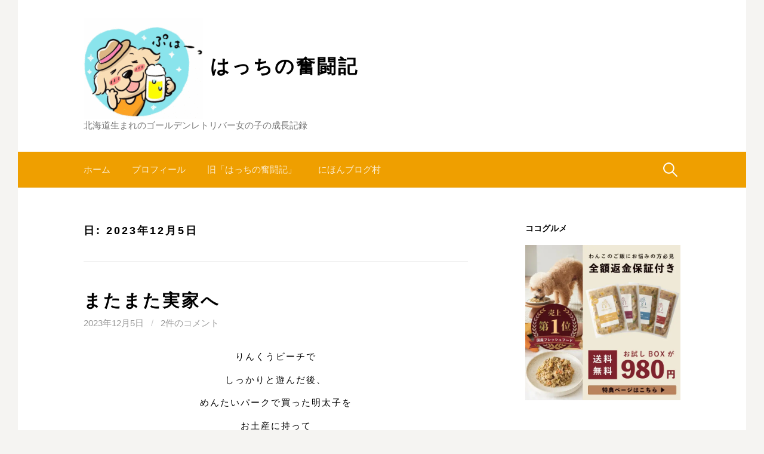

--- FILE ---
content_type: text/html; charset=UTF-8
request_url: https://hatch-diary.com/2023/12/05/
body_size: 22811
content:
<!DOCTYPE html>
<!--[if IE 8]>
<html class="ie8" lang="ja">
<![endif]-->
<!--[if !(IE 8) ]><!-->
<html lang="ja">
<!--<![endif]-->
<head>
	<script async src="//pagead2.googlesyndication.com/pagead/js/adsbygoogle.js"></script>

<meta charset="UTF-8">
<meta name="viewport" content="width=device-width, initial-scale=1">
<link rel="profile" href="http://gmpg.org/xfn/11">
<link rel="pingback" href="https://hatch-diary.com/xmlrpc.php">
<!--[if lt IE 9]>
<script src="https://hatch-diary.com/wp-content/themes/first/js/html5shiv.js"></script>
<![endif]-->
<title>2023年12月5日 &#8211; はっちの奮闘記</title>
<meta name='robots' content='max-image-preview:large' />
<link rel='dns-prefetch' href='//webfonts.xserver.jp' />
<link rel='dns-prefetch' href='//www.googletagmanager.com' />
<link rel='dns-prefetch' href='//stats.wp.com' />
<link rel='dns-prefetch' href='//fonts.googleapis.com' />
<link rel='dns-prefetch' href='//v0.wordpress.com' />
<link rel='dns-prefetch' href='//pagead2.googlesyndication.com' />
<link rel='preconnect' href='//i0.wp.com' />
<link rel='preconnect' href='//c0.wp.com' />
<link rel="alternate" type="application/rss+xml" title="はっちの奮闘記 &raquo; フィード" href="https://hatch-diary.com/feed/" />
<link rel="alternate" type="application/rss+xml" title="はっちの奮闘記 &raquo; コメントフィード" href="https://hatch-diary.com/comments/feed/" />
<style id='wp-img-auto-sizes-contain-inline-css' type='text/css'>
img:is([sizes=auto i],[sizes^="auto," i]){contain-intrinsic-size:3000px 1500px}
/*# sourceURL=wp-img-auto-sizes-contain-inline-css */
</style>
<style id='wp-emoji-styles-inline-css' type='text/css'>

	img.wp-smiley, img.emoji {
		display: inline !important;
		border: none !important;
		box-shadow: none !important;
		height: 1em !important;
		width: 1em !important;
		margin: 0 0.07em !important;
		vertical-align: -0.1em !important;
		background: none !important;
		padding: 0 !important;
	}
/*# sourceURL=wp-emoji-styles-inline-css */
</style>
<style id='wp-block-library-inline-css' type='text/css'>
:root{--wp-block-synced-color:#7a00df;--wp-block-synced-color--rgb:122,0,223;--wp-bound-block-color:var(--wp-block-synced-color);--wp-editor-canvas-background:#ddd;--wp-admin-theme-color:#007cba;--wp-admin-theme-color--rgb:0,124,186;--wp-admin-theme-color-darker-10:#006ba1;--wp-admin-theme-color-darker-10--rgb:0,107,160.5;--wp-admin-theme-color-darker-20:#005a87;--wp-admin-theme-color-darker-20--rgb:0,90,135;--wp-admin-border-width-focus:2px}@media (min-resolution:192dpi){:root{--wp-admin-border-width-focus:1.5px}}.wp-element-button{cursor:pointer}:root .has-very-light-gray-background-color{background-color:#eee}:root .has-very-dark-gray-background-color{background-color:#313131}:root .has-very-light-gray-color{color:#eee}:root .has-very-dark-gray-color{color:#313131}:root .has-vivid-green-cyan-to-vivid-cyan-blue-gradient-background{background:linear-gradient(135deg,#00d084,#0693e3)}:root .has-purple-crush-gradient-background{background:linear-gradient(135deg,#34e2e4,#4721fb 50%,#ab1dfe)}:root .has-hazy-dawn-gradient-background{background:linear-gradient(135deg,#faaca8,#dad0ec)}:root .has-subdued-olive-gradient-background{background:linear-gradient(135deg,#fafae1,#67a671)}:root .has-atomic-cream-gradient-background{background:linear-gradient(135deg,#fdd79a,#004a59)}:root .has-nightshade-gradient-background{background:linear-gradient(135deg,#330968,#31cdcf)}:root .has-midnight-gradient-background{background:linear-gradient(135deg,#020381,#2874fc)}:root{--wp--preset--font-size--normal:16px;--wp--preset--font-size--huge:42px}.has-regular-font-size{font-size:1em}.has-larger-font-size{font-size:2.625em}.has-normal-font-size{font-size:var(--wp--preset--font-size--normal)}.has-huge-font-size{font-size:var(--wp--preset--font-size--huge)}.has-text-align-center{text-align:center}.has-text-align-left{text-align:left}.has-text-align-right{text-align:right}.has-fit-text{white-space:nowrap!important}#end-resizable-editor-section{display:none}.aligncenter{clear:both}.items-justified-left{justify-content:flex-start}.items-justified-center{justify-content:center}.items-justified-right{justify-content:flex-end}.items-justified-space-between{justify-content:space-between}.screen-reader-text{border:0;clip-path:inset(50%);height:1px;margin:-1px;overflow:hidden;padding:0;position:absolute;width:1px;word-wrap:normal!important}.screen-reader-text:focus{background-color:#ddd;clip-path:none;color:#444;display:block;font-size:1em;height:auto;left:5px;line-height:normal;padding:15px 23px 14px;text-decoration:none;top:5px;width:auto;z-index:100000}html :where(.has-border-color){border-style:solid}html :where([style*=border-top-color]){border-top-style:solid}html :where([style*=border-right-color]){border-right-style:solid}html :where([style*=border-bottom-color]){border-bottom-style:solid}html :where([style*=border-left-color]){border-left-style:solid}html :where([style*=border-width]){border-style:solid}html :where([style*=border-top-width]){border-top-style:solid}html :where([style*=border-right-width]){border-right-style:solid}html :where([style*=border-bottom-width]){border-bottom-style:solid}html :where([style*=border-left-width]){border-left-style:solid}html :where(img[class*=wp-image-]){height:auto;max-width:100%}:where(figure){margin:0 0 1em}html :where(.is-position-sticky){--wp-admin--admin-bar--position-offset:var(--wp-admin--admin-bar--height,0px)}@media screen and (max-width:600px){html :where(.is-position-sticky){--wp-admin--admin-bar--position-offset:0px}}

/*# sourceURL=wp-block-library-inline-css */
</style><style id='global-styles-inline-css' type='text/css'>
:root{--wp--preset--aspect-ratio--square: 1;--wp--preset--aspect-ratio--4-3: 4/3;--wp--preset--aspect-ratio--3-4: 3/4;--wp--preset--aspect-ratio--3-2: 3/2;--wp--preset--aspect-ratio--2-3: 2/3;--wp--preset--aspect-ratio--16-9: 16/9;--wp--preset--aspect-ratio--9-16: 9/16;--wp--preset--color--black: #000000;--wp--preset--color--cyan-bluish-gray: #abb8c3;--wp--preset--color--white: #ffffff;--wp--preset--color--pale-pink: #f78da7;--wp--preset--color--vivid-red: #cf2e2e;--wp--preset--color--luminous-vivid-orange: #ff6900;--wp--preset--color--luminous-vivid-amber: #fcb900;--wp--preset--color--light-green-cyan: #7bdcb5;--wp--preset--color--vivid-green-cyan: #00d084;--wp--preset--color--pale-cyan-blue: #8ed1fc;--wp--preset--color--vivid-cyan-blue: #0693e3;--wp--preset--color--vivid-purple: #9b51e0;--wp--preset--gradient--vivid-cyan-blue-to-vivid-purple: linear-gradient(135deg,rgb(6,147,227) 0%,rgb(155,81,224) 100%);--wp--preset--gradient--light-green-cyan-to-vivid-green-cyan: linear-gradient(135deg,rgb(122,220,180) 0%,rgb(0,208,130) 100%);--wp--preset--gradient--luminous-vivid-amber-to-luminous-vivid-orange: linear-gradient(135deg,rgb(252,185,0) 0%,rgb(255,105,0) 100%);--wp--preset--gradient--luminous-vivid-orange-to-vivid-red: linear-gradient(135deg,rgb(255,105,0) 0%,rgb(207,46,46) 100%);--wp--preset--gradient--very-light-gray-to-cyan-bluish-gray: linear-gradient(135deg,rgb(238,238,238) 0%,rgb(169,184,195) 100%);--wp--preset--gradient--cool-to-warm-spectrum: linear-gradient(135deg,rgb(74,234,220) 0%,rgb(151,120,209) 20%,rgb(207,42,186) 40%,rgb(238,44,130) 60%,rgb(251,105,98) 80%,rgb(254,248,76) 100%);--wp--preset--gradient--blush-light-purple: linear-gradient(135deg,rgb(255,206,236) 0%,rgb(152,150,240) 100%);--wp--preset--gradient--blush-bordeaux: linear-gradient(135deg,rgb(254,205,165) 0%,rgb(254,45,45) 50%,rgb(107,0,62) 100%);--wp--preset--gradient--luminous-dusk: linear-gradient(135deg,rgb(255,203,112) 0%,rgb(199,81,192) 50%,rgb(65,88,208) 100%);--wp--preset--gradient--pale-ocean: linear-gradient(135deg,rgb(255,245,203) 0%,rgb(182,227,212) 50%,rgb(51,167,181) 100%);--wp--preset--gradient--electric-grass: linear-gradient(135deg,rgb(202,248,128) 0%,rgb(113,206,126) 100%);--wp--preset--gradient--midnight: linear-gradient(135deg,rgb(2,3,129) 0%,rgb(40,116,252) 100%);--wp--preset--font-size--small: 13px;--wp--preset--font-size--medium: 20px;--wp--preset--font-size--large: 36px;--wp--preset--font-size--x-large: 42px;--wp--preset--spacing--20: 0.44rem;--wp--preset--spacing--30: 0.67rem;--wp--preset--spacing--40: 1rem;--wp--preset--spacing--50: 1.5rem;--wp--preset--spacing--60: 2.25rem;--wp--preset--spacing--70: 3.38rem;--wp--preset--spacing--80: 5.06rem;--wp--preset--shadow--natural: 6px 6px 9px rgba(0, 0, 0, 0.2);--wp--preset--shadow--deep: 12px 12px 50px rgba(0, 0, 0, 0.4);--wp--preset--shadow--sharp: 6px 6px 0px rgba(0, 0, 0, 0.2);--wp--preset--shadow--outlined: 6px 6px 0px -3px rgb(255, 255, 255), 6px 6px rgb(0, 0, 0);--wp--preset--shadow--crisp: 6px 6px 0px rgb(0, 0, 0);}:where(.is-layout-flex){gap: 0.5em;}:where(.is-layout-grid){gap: 0.5em;}body .is-layout-flex{display: flex;}.is-layout-flex{flex-wrap: wrap;align-items: center;}.is-layout-flex > :is(*, div){margin: 0;}body .is-layout-grid{display: grid;}.is-layout-grid > :is(*, div){margin: 0;}:where(.wp-block-columns.is-layout-flex){gap: 2em;}:where(.wp-block-columns.is-layout-grid){gap: 2em;}:where(.wp-block-post-template.is-layout-flex){gap: 1.25em;}:where(.wp-block-post-template.is-layout-grid){gap: 1.25em;}.has-black-color{color: var(--wp--preset--color--black) !important;}.has-cyan-bluish-gray-color{color: var(--wp--preset--color--cyan-bluish-gray) !important;}.has-white-color{color: var(--wp--preset--color--white) !important;}.has-pale-pink-color{color: var(--wp--preset--color--pale-pink) !important;}.has-vivid-red-color{color: var(--wp--preset--color--vivid-red) !important;}.has-luminous-vivid-orange-color{color: var(--wp--preset--color--luminous-vivid-orange) !important;}.has-luminous-vivid-amber-color{color: var(--wp--preset--color--luminous-vivid-amber) !important;}.has-light-green-cyan-color{color: var(--wp--preset--color--light-green-cyan) !important;}.has-vivid-green-cyan-color{color: var(--wp--preset--color--vivid-green-cyan) !important;}.has-pale-cyan-blue-color{color: var(--wp--preset--color--pale-cyan-blue) !important;}.has-vivid-cyan-blue-color{color: var(--wp--preset--color--vivid-cyan-blue) !important;}.has-vivid-purple-color{color: var(--wp--preset--color--vivid-purple) !important;}.has-black-background-color{background-color: var(--wp--preset--color--black) !important;}.has-cyan-bluish-gray-background-color{background-color: var(--wp--preset--color--cyan-bluish-gray) !important;}.has-white-background-color{background-color: var(--wp--preset--color--white) !important;}.has-pale-pink-background-color{background-color: var(--wp--preset--color--pale-pink) !important;}.has-vivid-red-background-color{background-color: var(--wp--preset--color--vivid-red) !important;}.has-luminous-vivid-orange-background-color{background-color: var(--wp--preset--color--luminous-vivid-orange) !important;}.has-luminous-vivid-amber-background-color{background-color: var(--wp--preset--color--luminous-vivid-amber) !important;}.has-light-green-cyan-background-color{background-color: var(--wp--preset--color--light-green-cyan) !important;}.has-vivid-green-cyan-background-color{background-color: var(--wp--preset--color--vivid-green-cyan) !important;}.has-pale-cyan-blue-background-color{background-color: var(--wp--preset--color--pale-cyan-blue) !important;}.has-vivid-cyan-blue-background-color{background-color: var(--wp--preset--color--vivid-cyan-blue) !important;}.has-vivid-purple-background-color{background-color: var(--wp--preset--color--vivid-purple) !important;}.has-black-border-color{border-color: var(--wp--preset--color--black) !important;}.has-cyan-bluish-gray-border-color{border-color: var(--wp--preset--color--cyan-bluish-gray) !important;}.has-white-border-color{border-color: var(--wp--preset--color--white) !important;}.has-pale-pink-border-color{border-color: var(--wp--preset--color--pale-pink) !important;}.has-vivid-red-border-color{border-color: var(--wp--preset--color--vivid-red) !important;}.has-luminous-vivid-orange-border-color{border-color: var(--wp--preset--color--luminous-vivid-orange) !important;}.has-luminous-vivid-amber-border-color{border-color: var(--wp--preset--color--luminous-vivid-amber) !important;}.has-light-green-cyan-border-color{border-color: var(--wp--preset--color--light-green-cyan) !important;}.has-vivid-green-cyan-border-color{border-color: var(--wp--preset--color--vivid-green-cyan) !important;}.has-pale-cyan-blue-border-color{border-color: var(--wp--preset--color--pale-cyan-blue) !important;}.has-vivid-cyan-blue-border-color{border-color: var(--wp--preset--color--vivid-cyan-blue) !important;}.has-vivid-purple-border-color{border-color: var(--wp--preset--color--vivid-purple) !important;}.has-vivid-cyan-blue-to-vivid-purple-gradient-background{background: var(--wp--preset--gradient--vivid-cyan-blue-to-vivid-purple) !important;}.has-light-green-cyan-to-vivid-green-cyan-gradient-background{background: var(--wp--preset--gradient--light-green-cyan-to-vivid-green-cyan) !important;}.has-luminous-vivid-amber-to-luminous-vivid-orange-gradient-background{background: var(--wp--preset--gradient--luminous-vivid-amber-to-luminous-vivid-orange) !important;}.has-luminous-vivid-orange-to-vivid-red-gradient-background{background: var(--wp--preset--gradient--luminous-vivid-orange-to-vivid-red) !important;}.has-very-light-gray-to-cyan-bluish-gray-gradient-background{background: var(--wp--preset--gradient--very-light-gray-to-cyan-bluish-gray) !important;}.has-cool-to-warm-spectrum-gradient-background{background: var(--wp--preset--gradient--cool-to-warm-spectrum) !important;}.has-blush-light-purple-gradient-background{background: var(--wp--preset--gradient--blush-light-purple) !important;}.has-blush-bordeaux-gradient-background{background: var(--wp--preset--gradient--blush-bordeaux) !important;}.has-luminous-dusk-gradient-background{background: var(--wp--preset--gradient--luminous-dusk) !important;}.has-pale-ocean-gradient-background{background: var(--wp--preset--gradient--pale-ocean) !important;}.has-electric-grass-gradient-background{background: var(--wp--preset--gradient--electric-grass) !important;}.has-midnight-gradient-background{background: var(--wp--preset--gradient--midnight) !important;}.has-small-font-size{font-size: var(--wp--preset--font-size--small) !important;}.has-medium-font-size{font-size: var(--wp--preset--font-size--medium) !important;}.has-large-font-size{font-size: var(--wp--preset--font-size--large) !important;}.has-x-large-font-size{font-size: var(--wp--preset--font-size--x-large) !important;}
/*# sourceURL=global-styles-inline-css */
</style>

<style id='classic-theme-styles-inline-css' type='text/css'>
/*! This file is auto-generated */
.wp-block-button__link{color:#fff;background-color:#32373c;border-radius:9999px;box-shadow:none;text-decoration:none;padding:calc(.667em + 2px) calc(1.333em + 2px);font-size:1.125em}.wp-block-file__button{background:#32373c;color:#fff;text-decoration:none}
/*# sourceURL=/wp-includes/css/classic-themes.min.css */
</style>
<link rel='stylesheet' id='first-font-css' href='https://fonts.googleapis.com/css?family=Source+Sans+Pro%3A400%2C400italic%2C600%2C700&#038;subset=latin%2Clatin-ext' type='text/css' media='all' />
<link rel='stylesheet' id='first-genericons-css' href='https://hatch-diary.com/wp-content/themes/first/genericons/genericons.css?ver=3.3' type='text/css' media='all' />
<link rel='stylesheet' id='first-normalize-css' href='https://hatch-diary.com/wp-content/themes/first/css/normalize.css?ver=3.0.2' type='text/css' media='all' />
<link rel='stylesheet' id='first-style-css' href='https://hatch-diary.com/wp-content/themes/first/style.css?ver=2.0.4' type='text/css' media='all' />
<link rel='stylesheet' id='first-style-ja-css' href='https://hatch-diary.com/wp-content/themes/first/css/ja.css' type='text/css' media='all' />
<script type="text/javascript" src="https://c0.wp.com/c/6.9/wp-includes/js/jquery/jquery.min.js" id="jquery-core-js"></script>
<script type="text/javascript" src="https://c0.wp.com/c/6.9/wp-includes/js/jquery/jquery-migrate.min.js" id="jquery-migrate-js"></script>
<script type="text/javascript" src="//webfonts.xserver.jp/js/xserverv3.js?fadein=0&amp;ver=2.0.9" id="typesquare_std-js"></script>

<!-- Site Kit によって追加された Google タグ（gtag.js）スニペット -->
<!-- Google アナリティクス スニペット (Site Kit が追加) -->
<script type="text/javascript" src="https://www.googletagmanager.com/gtag/js?id=GT-57V37C7" id="google_gtagjs-js" async></script>
<script type="text/javascript" id="google_gtagjs-js-after">
/* <![CDATA[ */
window.dataLayer = window.dataLayer || [];function gtag(){dataLayer.push(arguments);}
gtag("set","linker",{"domains":["hatch-diary.com"]});
gtag("js", new Date());
gtag("set", "developer_id.dZTNiMT", true);
gtag("config", "GT-57V37C7");
//# sourceURL=google_gtagjs-js-after
/* ]]> */
</script>
<link rel="https://api.w.org/" href="https://hatch-diary.com/wp-json/" /><link rel="EditURI" type="application/rsd+xml" title="RSD" href="https://hatch-diary.com/xmlrpc.php?rsd" />
<meta name="generator" content="WordPress 6.9" />
	<link rel="preconnect" href="https://fonts.googleapis.com">
	<link rel="preconnect" href="https://fonts.gstatic.com">
	<meta name="generator" content="Site Kit by Google 1.170.0" />	<style>img#wpstats{display:none}</style>
			<style type="text/css">
		/* Fonts */
				html {
			font-size: 80%;
		}
				body {
									font-size: 16px;
					}
				@media screen and (max-width: 782px) {
						html {
				font-size: 72%;
			}
									body {
				font-size: 15px;
			}
					}
				
		/* Colors */
								.site-bar, .main-navigation ul ul {
				background-color: #ef9f00;
			}
												.entry-content a, .entry-summary a, .page-content a, .comment-content a, .post-navigation a {
				color: #1e73be;
			}
									a:hover {
				color: #dd3737;
			}
					
				/* Title */
			.site-title {
																															}
						.site-title a, .site-title a:hover {
				color: #000000;
			}
								
				/* Logo */
			.site-logo {
											}
						</style>
		<style type="text/css" id="first-custom-css">
			</style>
	
<!-- Site Kit が追加した Google AdSense メタタグ -->
<meta name="google-adsense-platform-account" content="ca-host-pub-2644536267352236">
<meta name="google-adsense-platform-domain" content="sitekit.withgoogle.com">
<!-- Site Kit が追加した End Google AdSense メタタグ -->
<style type="text/css">.recentcomments a{display:inline !important;padding:0 !important;margin:0 !important;}</style>
<!-- Google AdSense スニペット (Site Kit が追加) -->
<script type="text/javascript" async="async" src="https://pagead2.googlesyndication.com/pagead/js/adsbygoogle.js?client=ca-pub-4058501297117527&amp;host=ca-host-pub-2644536267352236" crossorigin="anonymous"></script>

<!-- (ここまで) Google AdSense スニペット (Site Kit が追加) -->

<!-- Jetpack Open Graph Tags -->
<meta property="og:type" content="website" />
<meta property="og:title" content="2023年12月5日 &#8211; はっちの奮闘記" />
<meta property="og:site_name" content="はっちの奮闘記" />
<meta property="og:image" content="https://i0.wp.com/hatch-diary.com/wp-content/uploads/2018/09/cropped-fc2blog_20180411155220070s-15.jpg?fit=512%2C512&#038;ssl=1" />
<meta property="og:image:width" content="512" />
<meta property="og:image:height" content="512" />
<meta property="og:image:alt" content="" />
<meta property="og:locale" content="ja_JP" />

<!-- End Jetpack Open Graph Tags -->
<link rel="icon" href="https://i0.wp.com/hatch-diary.com/wp-content/uploads/2018/09/cropped-fc2blog_20180411155220070s-15.jpg?fit=32%2C32&#038;ssl=1" sizes="32x32" />
<link rel="icon" href="https://i0.wp.com/hatch-diary.com/wp-content/uploads/2018/09/cropped-fc2blog_20180411155220070s-15.jpg?fit=192%2C192&#038;ssl=1" sizes="192x192" />
<link rel="apple-touch-icon" href="https://i0.wp.com/hatch-diary.com/wp-content/uploads/2018/09/cropped-fc2blog_20180411155220070s-15.jpg?fit=180%2C180&#038;ssl=1" />
<meta name="msapplication-TileImage" content="https://i0.wp.com/hatch-diary.com/wp-content/uploads/2018/09/cropped-fc2blog_20180411155220070s-15.jpg?fit=270%2C270&#038;ssl=1" />
	<style id="egf-frontend-styles" type="text/css">
		p {color: #000000;font-family: 'Arial', sans-serif;font-size: 15px;font-style: normal;font-weight: 400;letter-spacing: 2px;line-height: 1.1;} h1 {background-color: #ffffff;color: #000000;font-family: 'Arial', sans-serif;font-size: 22px;font-style: normal;font-weight: 700;letter-spacing: 3px;line-height: 1.7;} h2 {font-size: 12px;line-height: 0.8;} h3 {font-family: 'Arial', sans-serif;font-style: normal;font-weight: 400;} h4 {font-family: 'Arial', sans-serif;font-style: normal;font-weight: 400;} h5 {font-family: 'Arial', sans-serif;font-style: normal;font-weight: 400;} h6 {font-family: 'Arial', sans-serif;font-style: normal;font-weight: 400;} 	</style>
	<link rel='stylesheet' id='jetpack-swiper-library-css' href='https://c0.wp.com/p/jetpack/15.4/_inc/blocks/swiper.css' type='text/css' media='all' />
<link rel='stylesheet' id='jetpack-carousel-css' href='https://c0.wp.com/p/jetpack/15.4/modules/carousel/jetpack-carousel.css' type='text/css' media='all' />
</head>

<body class="archive date wp-theme-first has-avatars boxed header-side footer-side footer-0">
<div id="page" class="hfeed site">
	<a class="skip-link screen-reader-text" href="#content">コンテンツへスキップ</a>

	<header id="masthead" class="site-header" role="banner">
		<div class="site-top">
			<div class="site-top-table">
				<div class="site-branding">
								<h1 class="site-logo"><a href="https://hatch-diary.com/" rel="home">		<img alt="" src="http://hatch-diary.com/wp-content/uploads/2018/09/ill_1-e1537005623465.gif" />
	</a></h1>
												<h1 class="site-title"><a href="https://hatch-diary.com/" rel="home">はっちの奮闘記</a></h1>
												<div class="site-description">北海道生まれのゴールデンレトリバー女の子の成長記録</div>
								</div>

							</div>
		</div>

				<div class="site-bar">
			<nav id="site-navigation" class="main-navigation" role="navigation">
				<div class="menu-toggle">メニュー</div>
				<div class="menu"><ul>
<li ><a href="https://hatch-diary.com/">ホーム</a></li><li class="page_item page-item-2"><a href="https://hatch-diary.com/sample-page/">プロフィール</a></li>
<li class="page_item page-item-151"><a href="https://hatch-diary.com/%e6%97%a7%e3%80%8c%e3%81%af%e3%81%a3%e3%81%a1%e3%81%ae%e5%a5%ae%e9%97%98%e8%a8%98%e3%80%8d/">旧「はっちの奮闘記」</a></li>
<li class="page_item page-item-1140"><a href="https://hatch-diary.com/%e3%81%ab%e3%81%bb%e3%82%93%e3%83%96%e3%83%ad%e3%82%b0%e6%9d%91/">にほんブログ村</a></li>
</ul></div>
								<form role="search" method="get" class="search-form" action="https://hatch-diary.com/">
				<label>
					<span class="screen-reader-text">検索:</span>
					<input type="search" class="search-field" placeholder="検索&hellip;" value="" name="s" />
				</label>
				<input type="submit" class="search-submit" value="検索" />
			</form>							</nav><!-- #site-navigation -->
		</div>
		
			</header><!-- #masthead -->

	<div id="content" class="site-content">

	<section id="primary" class="content-area">
		<main id="main" class="site-main" role="main">

		
			<header class="page-header">
				<h1 class="page-title">日: <span>2023年12月5日</span></h1>			</header><!-- .page-header -->

						
				
<article id="post-67117" class="post-67117 post type-post status-publish format-standard hentry category-2 category-56">
	<header class="entry-header">
		<h1 class="entry-title"><a href="https://hatch-diary.com/67117-2/" rel="bookmark">またまた実家へ</a></h1>
			<div class="entry-meta entry-header-meta">
		<span class="posted-on">
			<a href="https://hatch-diary.com/67117-2/" rel="bookmark"><time class="entry-date published updated" datetime="2023-12-05T00:01:03+09:00">2023年12月5日</time></a>		</span>
						<span class="comments-link"><span class="meta-sep"> / </span> <a href="https://hatch-diary.com/67117-2/#comments">2件のコメント</a></span>
					</div><!-- .entry-meta -->
				</header><!-- .entry-header -->

		<div class="entry-content">
		<p style="text-align: center;">りんくうビーチで</p>
<p style="text-align: center;">しっかりと遊んだ後、</p>
<p style="text-align: center;">めんたいパークで買った明太子を</p>
<p style="text-align: center;">お土産に持って</p>
<p style="text-align: center;">実家へ行ってきました。</p>
<p style="text-align: center;"><img data-recalc-dims="1" fetchpriority="high" decoding="async" data-attachment-id="67557" data-permalink="https://hatch-diary.com/67117-2/img_7284-23-2/" data-orig-file="https://i0.wp.com/hatch-diary.com/wp-content/uploads/2023/12/IMG_7284-23.jpg?fit=640%2C480&amp;ssl=1" data-orig-size="640,480" data-comments-opened="1" data-image-meta="{&quot;aperture&quot;:&quot;0&quot;,&quot;credit&quot;:&quot;&quot;,&quot;camera&quot;:&quot;&quot;,&quot;caption&quot;:&quot;&quot;,&quot;created_timestamp&quot;:&quot;0&quot;,&quot;copyright&quot;:&quot;&quot;,&quot;focal_length&quot;:&quot;0&quot;,&quot;iso&quot;:&quot;0&quot;,&quot;shutter_speed&quot;:&quot;0&quot;,&quot;title&quot;:&quot;&quot;,&quot;orientation&quot;:&quot;0&quot;}" data-image-title="IMG_7284-23" data-image-description="" data-image-caption="" data-medium-file="https://i0.wp.com/hatch-diary.com/wp-content/uploads/2023/12/IMG_7284-23.jpg?fit=300%2C225&amp;ssl=1" data-large-file="https://i0.wp.com/hatch-diary.com/wp-content/uploads/2023/12/IMG_7284-23.jpg?fit=640%2C480&amp;ssl=1" class="alignnone size-full wp-image-67557" src="https://i0.wp.com/hatch-diary.com/wp-content/uploads/2023/12/IMG_7284-23.jpg?resize=640%2C480" alt="" width="640" height="480" srcset="https://i0.wp.com/hatch-diary.com/wp-content/uploads/2023/12/IMG_7284-23.jpg?w=640&amp;ssl=1 640w, https://i0.wp.com/hatch-diary.com/wp-content/uploads/2023/12/IMG_7284-23.jpg?resize=300%2C225&amp;ssl=1 300w" sizes="(max-width: 640px) 100vw, 640px" /></p>
<p>&nbsp;</p>
<p style="text-align: center;">裏口から入る事も</p>
<p style="text-align: center;">ちゃんと覚えてるし</p>
<p style="text-align: center;"><img data-recalc-dims="1" decoding="async" data-attachment-id="67558" data-permalink="https://hatch-diary.com/67117-2/img_7289-23/" data-orig-file="https://i0.wp.com/hatch-diary.com/wp-content/uploads/2023/12/IMG_7289-23.jpg?fit=640%2C480&amp;ssl=1" data-orig-size="640,480" data-comments-opened="1" data-image-meta="{&quot;aperture&quot;:&quot;0&quot;,&quot;credit&quot;:&quot;&quot;,&quot;camera&quot;:&quot;&quot;,&quot;caption&quot;:&quot;&quot;,&quot;created_timestamp&quot;:&quot;0&quot;,&quot;copyright&quot;:&quot;&quot;,&quot;focal_length&quot;:&quot;0&quot;,&quot;iso&quot;:&quot;0&quot;,&quot;shutter_speed&quot;:&quot;0&quot;,&quot;title&quot;:&quot;&quot;,&quot;orientation&quot;:&quot;0&quot;}" data-image-title="IMG_7289-23" data-image-description="" data-image-caption="" data-medium-file="https://i0.wp.com/hatch-diary.com/wp-content/uploads/2023/12/IMG_7289-23.jpg?fit=300%2C225&amp;ssl=1" data-large-file="https://i0.wp.com/hatch-diary.com/wp-content/uploads/2023/12/IMG_7289-23.jpg?fit=640%2C480&amp;ssl=1" class="alignnone size-full wp-image-67558" src="https://i0.wp.com/hatch-diary.com/wp-content/uploads/2023/12/IMG_7289-23.jpg?resize=640%2C480" alt="" width="640" height="480" srcset="https://i0.wp.com/hatch-diary.com/wp-content/uploads/2023/12/IMG_7289-23.jpg?w=640&amp;ssl=1 640w, https://i0.wp.com/hatch-diary.com/wp-content/uploads/2023/12/IMG_7289-23.jpg?resize=300%2C225&amp;ssl=1 300w" sizes="(max-width: 640px) 100vw, 640px" /></p>
<p style="text-align: center;"><img data-recalc-dims="1" decoding="async" data-attachment-id="67559" data-permalink="https://hatch-diary.com/67117-2/img_7291-23-3/" data-orig-file="https://i0.wp.com/hatch-diary.com/wp-content/uploads/2023/12/IMG_7291-23.jpg?fit=640%2C480&amp;ssl=1" data-orig-size="640,480" data-comments-opened="1" data-image-meta="{&quot;aperture&quot;:&quot;0&quot;,&quot;credit&quot;:&quot;&quot;,&quot;camera&quot;:&quot;&quot;,&quot;caption&quot;:&quot;&quot;,&quot;created_timestamp&quot;:&quot;0&quot;,&quot;copyright&quot;:&quot;&quot;,&quot;focal_length&quot;:&quot;0&quot;,&quot;iso&quot;:&quot;0&quot;,&quot;shutter_speed&quot;:&quot;0&quot;,&quot;title&quot;:&quot;&quot;,&quot;orientation&quot;:&quot;0&quot;}" data-image-title="IMG_7291-23" data-image-description="" data-image-caption="" data-medium-file="https://i0.wp.com/hatch-diary.com/wp-content/uploads/2023/12/IMG_7291-23.jpg?fit=300%2C225&amp;ssl=1" data-large-file="https://i0.wp.com/hatch-diary.com/wp-content/uploads/2023/12/IMG_7291-23.jpg?fit=640%2C480&amp;ssl=1" class="alignnone size-full wp-image-67559" src="https://i0.wp.com/hatch-diary.com/wp-content/uploads/2023/12/IMG_7291-23.jpg?resize=640%2C480" alt="" width="640" height="480" srcset="https://i0.wp.com/hatch-diary.com/wp-content/uploads/2023/12/IMG_7291-23.jpg?w=640&amp;ssl=1 640w, https://i0.wp.com/hatch-diary.com/wp-content/uploads/2023/12/IMG_7291-23.jpg?resize=300%2C225&amp;ssl=1 300w" sizes="(max-width: 640px) 100vw, 640px" /></p>
<p>&nbsp;</p>
<p style="text-align: center;">あれが出てくるまで</p>
<p style="text-align: center;">待っている場所も</p>
<p style="text-align: center;">ちゃんと知っています。</p>
<p style="text-align: center;"><img data-recalc-dims="1" loading="lazy" decoding="async" data-attachment-id="67560" data-permalink="https://hatch-diary.com/67117-2/img_7296-23/" data-orig-file="https://i0.wp.com/hatch-diary.com/wp-content/uploads/2023/12/IMG_7296-23.jpg?fit=640%2C480&amp;ssl=1" data-orig-size="640,480" data-comments-opened="1" data-image-meta="{&quot;aperture&quot;:&quot;0&quot;,&quot;credit&quot;:&quot;&quot;,&quot;camera&quot;:&quot;&quot;,&quot;caption&quot;:&quot;&quot;,&quot;created_timestamp&quot;:&quot;0&quot;,&quot;copyright&quot;:&quot;&quot;,&quot;focal_length&quot;:&quot;0&quot;,&quot;iso&quot;:&quot;0&quot;,&quot;shutter_speed&quot;:&quot;0&quot;,&quot;title&quot;:&quot;&quot;,&quot;orientation&quot;:&quot;0&quot;}" data-image-title="IMG_7296-23" data-image-description="" data-image-caption="" data-medium-file="https://i0.wp.com/hatch-diary.com/wp-content/uploads/2023/12/IMG_7296-23.jpg?fit=300%2C225&amp;ssl=1" data-large-file="https://i0.wp.com/hatch-diary.com/wp-content/uploads/2023/12/IMG_7296-23.jpg?fit=640%2C480&amp;ssl=1" class="alignnone size-full wp-image-67560" src="https://i0.wp.com/hatch-diary.com/wp-content/uploads/2023/12/IMG_7296-23.jpg?resize=640%2C480" alt="" width="640" height="480" srcset="https://i0.wp.com/hatch-diary.com/wp-content/uploads/2023/12/IMG_7296-23.jpg?w=640&amp;ssl=1 640w, https://i0.wp.com/hatch-diary.com/wp-content/uploads/2023/12/IMG_7296-23.jpg?resize=300%2C225&amp;ssl=1 300w" sizes="auto, (max-width: 640px) 100vw, 640px" /></p>
<p>&nbsp;</p>
<p style="text-align: center;">あれとは</p>
<p style="text-align: center;">大好物の</p>
<p style="text-align: center;">リンゴです（笑）</p>
<p style="text-align: center;"><img data-recalc-dims="1" loading="lazy" decoding="async" data-attachment-id="67561" data-permalink="https://hatch-diary.com/67117-2/img_7297-23/" data-orig-file="https://i0.wp.com/hatch-diary.com/wp-content/uploads/2023/12/IMG_7297-23.jpg?fit=640%2C480&amp;ssl=1" data-orig-size="640,480" data-comments-opened="1" data-image-meta="{&quot;aperture&quot;:&quot;0&quot;,&quot;credit&quot;:&quot;&quot;,&quot;camera&quot;:&quot;&quot;,&quot;caption&quot;:&quot;&quot;,&quot;created_timestamp&quot;:&quot;0&quot;,&quot;copyright&quot;:&quot;&quot;,&quot;focal_length&quot;:&quot;0&quot;,&quot;iso&quot;:&quot;0&quot;,&quot;shutter_speed&quot;:&quot;0&quot;,&quot;title&quot;:&quot;&quot;,&quot;orientation&quot;:&quot;0&quot;}" data-image-title="IMG_7297-23" data-image-description="" data-image-caption="" data-medium-file="https://i0.wp.com/hatch-diary.com/wp-content/uploads/2023/12/IMG_7297-23.jpg?fit=300%2C225&amp;ssl=1" data-large-file="https://i0.wp.com/hatch-diary.com/wp-content/uploads/2023/12/IMG_7297-23.jpg?fit=640%2C480&amp;ssl=1" class="alignnone size-full wp-image-67561" src="https://i0.wp.com/hatch-diary.com/wp-content/uploads/2023/12/IMG_7297-23.jpg?resize=640%2C480" alt="" width="640" height="480" srcset="https://i0.wp.com/hatch-diary.com/wp-content/uploads/2023/12/IMG_7297-23.jpg?w=640&amp;ssl=1 640w, https://i0.wp.com/hatch-diary.com/wp-content/uploads/2023/12/IMG_7297-23.jpg?resize=300%2C225&amp;ssl=1 300w" sizes="auto, (max-width: 640px) 100vw, 640px" /></p>
<p style="text-align: center;"><img data-recalc-dims="1" loading="lazy" decoding="async" data-attachment-id="67562" data-permalink="https://hatch-diary.com/67117-2/img_7298-23/" data-orig-file="https://i0.wp.com/hatch-diary.com/wp-content/uploads/2023/12/IMG_7298-23.jpg?fit=640%2C480&amp;ssl=1" data-orig-size="640,480" data-comments-opened="1" data-image-meta="{&quot;aperture&quot;:&quot;0&quot;,&quot;credit&quot;:&quot;&quot;,&quot;camera&quot;:&quot;&quot;,&quot;caption&quot;:&quot;&quot;,&quot;created_timestamp&quot;:&quot;0&quot;,&quot;copyright&quot;:&quot;&quot;,&quot;focal_length&quot;:&quot;0&quot;,&quot;iso&quot;:&quot;0&quot;,&quot;shutter_speed&quot;:&quot;0&quot;,&quot;title&quot;:&quot;&quot;,&quot;orientation&quot;:&quot;0&quot;}" data-image-title="IMG_7298-23" data-image-description="" data-image-caption="" data-medium-file="https://i0.wp.com/hatch-diary.com/wp-content/uploads/2023/12/IMG_7298-23.jpg?fit=300%2C225&amp;ssl=1" data-large-file="https://i0.wp.com/hatch-diary.com/wp-content/uploads/2023/12/IMG_7298-23.jpg?fit=640%2C480&amp;ssl=1" class="alignnone size-full wp-image-67562" src="https://i0.wp.com/hatch-diary.com/wp-content/uploads/2023/12/IMG_7298-23.jpg?resize=640%2C480" alt="" width="640" height="480" srcset="https://i0.wp.com/hatch-diary.com/wp-content/uploads/2023/12/IMG_7298-23.jpg?w=640&amp;ssl=1 640w, https://i0.wp.com/hatch-diary.com/wp-content/uploads/2023/12/IMG_7298-23.jpg?resize=300%2C225&amp;ssl=1 300w" sizes="auto, (max-width: 640px) 100vw, 640px" /></p>
<p style="text-align: center;"><img data-recalc-dims="1" loading="lazy" decoding="async" data-attachment-id="67563" data-permalink="https://hatch-diary.com/67117-2/img_7299-23-2/" data-orig-file="https://i0.wp.com/hatch-diary.com/wp-content/uploads/2023/12/IMG_7299-23.jpg?fit=640%2C480&amp;ssl=1" data-orig-size="640,480" data-comments-opened="1" data-image-meta="{&quot;aperture&quot;:&quot;0&quot;,&quot;credit&quot;:&quot;&quot;,&quot;camera&quot;:&quot;&quot;,&quot;caption&quot;:&quot;&quot;,&quot;created_timestamp&quot;:&quot;0&quot;,&quot;copyright&quot;:&quot;&quot;,&quot;focal_length&quot;:&quot;0&quot;,&quot;iso&quot;:&quot;0&quot;,&quot;shutter_speed&quot;:&quot;0&quot;,&quot;title&quot;:&quot;&quot;,&quot;orientation&quot;:&quot;0&quot;}" data-image-title="IMG_7299-23" data-image-description="" data-image-caption="" data-medium-file="https://i0.wp.com/hatch-diary.com/wp-content/uploads/2023/12/IMG_7299-23.jpg?fit=300%2C225&amp;ssl=1" data-large-file="https://i0.wp.com/hatch-diary.com/wp-content/uploads/2023/12/IMG_7299-23.jpg?fit=640%2C480&amp;ssl=1" class="alignnone size-full wp-image-67563" src="https://i0.wp.com/hatch-diary.com/wp-content/uploads/2023/12/IMG_7299-23.jpg?resize=640%2C480" alt="" width="640" height="480" srcset="https://i0.wp.com/hatch-diary.com/wp-content/uploads/2023/12/IMG_7299-23.jpg?w=640&amp;ssl=1 640w, https://i0.wp.com/hatch-diary.com/wp-content/uploads/2023/12/IMG_7299-23.jpg?resize=300%2C225&amp;ssl=1 300w" sizes="auto, (max-width: 640px) 100vw, 640px" /></p>
<p>&nbsp;</p>
<p style="text-align: center;">お目目キラキラしとるよ（笑）</p>
<p style="text-align: center;"><img data-recalc-dims="1" loading="lazy" decoding="async" data-attachment-id="67564" data-permalink="https://hatch-diary.com/67117-2/img_7302-23/" data-orig-file="https://i0.wp.com/hatch-diary.com/wp-content/uploads/2023/12/IMG_7302-23.jpg?fit=640%2C480&amp;ssl=1" data-orig-size="640,480" data-comments-opened="1" data-image-meta="{&quot;aperture&quot;:&quot;0&quot;,&quot;credit&quot;:&quot;&quot;,&quot;camera&quot;:&quot;&quot;,&quot;caption&quot;:&quot;&quot;,&quot;created_timestamp&quot;:&quot;0&quot;,&quot;copyright&quot;:&quot;&quot;,&quot;focal_length&quot;:&quot;0&quot;,&quot;iso&quot;:&quot;0&quot;,&quot;shutter_speed&quot;:&quot;0&quot;,&quot;title&quot;:&quot;&quot;,&quot;orientation&quot;:&quot;0&quot;}" data-image-title="IMG_7302-23" data-image-description="" data-image-caption="" data-medium-file="https://i0.wp.com/hatch-diary.com/wp-content/uploads/2023/12/IMG_7302-23.jpg?fit=300%2C225&amp;ssl=1" data-large-file="https://i0.wp.com/hatch-diary.com/wp-content/uploads/2023/12/IMG_7302-23.jpg?fit=640%2C480&amp;ssl=1" class="alignnone size-full wp-image-67564" src="https://i0.wp.com/hatch-diary.com/wp-content/uploads/2023/12/IMG_7302-23.jpg?resize=640%2C480" alt="" width="640" height="480" srcset="https://i0.wp.com/hatch-diary.com/wp-content/uploads/2023/12/IMG_7302-23.jpg?w=640&amp;ssl=1 640w, https://i0.wp.com/hatch-diary.com/wp-content/uploads/2023/12/IMG_7302-23.jpg?resize=300%2C225&amp;ssl=1 300w" sizes="auto, (max-width: 640px) 100vw, 640px" /></p>
<p>&nbsp;</p>
<p style="text-align: center;">実家に帰ると</p>
<p style="text-align: center;">かなりの確率で</p>
<p style="text-align: center;">リンゴが食べられるから</p>
<p style="text-align: center;">ここに来ると喜んでます(*^-^*)</p>
<p style="text-align: center;"><img data-recalc-dims="1" loading="lazy" decoding="async" data-attachment-id="67565" data-permalink="https://hatch-diary.com/67117-2/img_7303-23-2/" data-orig-file="https://i0.wp.com/hatch-diary.com/wp-content/uploads/2023/12/IMG_7303-23.jpg?fit=640%2C480&amp;ssl=1" data-orig-size="640,480" data-comments-opened="1" data-image-meta="{&quot;aperture&quot;:&quot;0&quot;,&quot;credit&quot;:&quot;&quot;,&quot;camera&quot;:&quot;&quot;,&quot;caption&quot;:&quot;&quot;,&quot;created_timestamp&quot;:&quot;0&quot;,&quot;copyright&quot;:&quot;&quot;,&quot;focal_length&quot;:&quot;0&quot;,&quot;iso&quot;:&quot;0&quot;,&quot;shutter_speed&quot;:&quot;0&quot;,&quot;title&quot;:&quot;&quot;,&quot;orientation&quot;:&quot;0&quot;}" data-image-title="IMG_7303-23" data-image-description="" data-image-caption="" data-medium-file="https://i0.wp.com/hatch-diary.com/wp-content/uploads/2023/12/IMG_7303-23.jpg?fit=300%2C225&amp;ssl=1" data-large-file="https://i0.wp.com/hatch-diary.com/wp-content/uploads/2023/12/IMG_7303-23.jpg?fit=640%2C480&amp;ssl=1" class="alignnone size-full wp-image-67565" src="https://i0.wp.com/hatch-diary.com/wp-content/uploads/2023/12/IMG_7303-23.jpg?resize=640%2C480" alt="" width="640" height="480" srcset="https://i0.wp.com/hatch-diary.com/wp-content/uploads/2023/12/IMG_7303-23.jpg?w=640&amp;ssl=1 640w, https://i0.wp.com/hatch-diary.com/wp-content/uploads/2023/12/IMG_7303-23.jpg?resize=300%2C225&amp;ssl=1 300w" sizes="auto, (max-width: 640px) 100vw, 640px" /></p>
<p>&nbsp;</p>
<p style="text-align: center;">母親からも</p>
<p style="text-align: center;">いっぱいもらって</p>
<p style="text-align: center;">大喜び♪</p>
<p style="text-align: center;"><img data-recalc-dims="1" loading="lazy" decoding="async" data-attachment-id="67568" data-permalink="https://hatch-diary.com/67117-2/img_7310-23-3/" data-orig-file="https://i0.wp.com/hatch-diary.com/wp-content/uploads/2023/12/IMG_7310-23.jpg?fit=640%2C480&amp;ssl=1" data-orig-size="640,480" data-comments-opened="1" data-image-meta="{&quot;aperture&quot;:&quot;0&quot;,&quot;credit&quot;:&quot;&quot;,&quot;camera&quot;:&quot;&quot;,&quot;caption&quot;:&quot;&quot;,&quot;created_timestamp&quot;:&quot;0&quot;,&quot;copyright&quot;:&quot;&quot;,&quot;focal_length&quot;:&quot;0&quot;,&quot;iso&quot;:&quot;0&quot;,&quot;shutter_speed&quot;:&quot;0&quot;,&quot;title&quot;:&quot;&quot;,&quot;orientation&quot;:&quot;0&quot;}" data-image-title="IMG_7310-23" data-image-description="" data-image-caption="" data-medium-file="https://i0.wp.com/hatch-diary.com/wp-content/uploads/2023/12/IMG_7310-23.jpg?fit=300%2C225&amp;ssl=1" data-large-file="https://i0.wp.com/hatch-diary.com/wp-content/uploads/2023/12/IMG_7310-23.jpg?fit=640%2C480&amp;ssl=1" class="alignnone size-full wp-image-67568" src="https://i0.wp.com/hatch-diary.com/wp-content/uploads/2023/12/IMG_7310-23.jpg?resize=640%2C480" alt="" width="640" height="480" srcset="https://i0.wp.com/hatch-diary.com/wp-content/uploads/2023/12/IMG_7310-23.jpg?w=640&amp;ssl=1 640w, https://i0.wp.com/hatch-diary.com/wp-content/uploads/2023/12/IMG_7310-23.jpg?resize=300%2C225&amp;ssl=1 300w" sizes="auto, (max-width: 640px) 100vw, 640px" /></p>
<p style="text-align: center;"><img data-recalc-dims="1" loading="lazy" decoding="async" data-attachment-id="67567" data-permalink="https://hatch-diary.com/67117-2/img_7309-23/" data-orig-file="https://i0.wp.com/hatch-diary.com/wp-content/uploads/2023/12/IMG_7309-23.jpg?fit=640%2C480&amp;ssl=1" data-orig-size="640,480" data-comments-opened="1" data-image-meta="{&quot;aperture&quot;:&quot;0&quot;,&quot;credit&quot;:&quot;&quot;,&quot;camera&quot;:&quot;&quot;,&quot;caption&quot;:&quot;&quot;,&quot;created_timestamp&quot;:&quot;0&quot;,&quot;copyright&quot;:&quot;&quot;,&quot;focal_length&quot;:&quot;0&quot;,&quot;iso&quot;:&quot;0&quot;,&quot;shutter_speed&quot;:&quot;0&quot;,&quot;title&quot;:&quot;&quot;,&quot;orientation&quot;:&quot;0&quot;}" data-image-title="IMG_7309-23" data-image-description="" data-image-caption="" data-medium-file="https://i0.wp.com/hatch-diary.com/wp-content/uploads/2023/12/IMG_7309-23.jpg?fit=300%2C225&amp;ssl=1" data-large-file="https://i0.wp.com/hatch-diary.com/wp-content/uploads/2023/12/IMG_7309-23.jpg?fit=640%2C480&amp;ssl=1" class="alignnone size-full wp-image-67567" src="https://i0.wp.com/hatch-diary.com/wp-content/uploads/2023/12/IMG_7309-23.jpg?resize=640%2C480" alt="" width="640" height="480" srcset="https://i0.wp.com/hatch-diary.com/wp-content/uploads/2023/12/IMG_7309-23.jpg?w=640&amp;ssl=1 640w, https://i0.wp.com/hatch-diary.com/wp-content/uploads/2023/12/IMG_7309-23.jpg?resize=300%2C225&amp;ssl=1 300w" sizes="auto, (max-width: 640px) 100vw, 640px" /></p>
<p style="text-align: center;"><img data-recalc-dims="1" loading="lazy" decoding="async" data-attachment-id="67566" data-permalink="https://hatch-diary.com/67117-2/img_7308-23/" data-orig-file="https://i0.wp.com/hatch-diary.com/wp-content/uploads/2023/12/IMG_7308-23.jpg?fit=640%2C480&amp;ssl=1" data-orig-size="640,480" data-comments-opened="1" data-image-meta="{&quot;aperture&quot;:&quot;0&quot;,&quot;credit&quot;:&quot;&quot;,&quot;camera&quot;:&quot;&quot;,&quot;caption&quot;:&quot;&quot;,&quot;created_timestamp&quot;:&quot;0&quot;,&quot;copyright&quot;:&quot;&quot;,&quot;focal_length&quot;:&quot;0&quot;,&quot;iso&quot;:&quot;0&quot;,&quot;shutter_speed&quot;:&quot;0&quot;,&quot;title&quot;:&quot;&quot;,&quot;orientation&quot;:&quot;0&quot;}" data-image-title="IMG_7308-23" data-image-description="" data-image-caption="" data-medium-file="https://i0.wp.com/hatch-diary.com/wp-content/uploads/2023/12/IMG_7308-23.jpg?fit=300%2C225&amp;ssl=1" data-large-file="https://i0.wp.com/hatch-diary.com/wp-content/uploads/2023/12/IMG_7308-23.jpg?fit=640%2C480&amp;ssl=1" class="alignnone size-full wp-image-67566" src="https://i0.wp.com/hatch-diary.com/wp-content/uploads/2023/12/IMG_7308-23.jpg?resize=640%2C480" alt="" width="640" height="480" srcset="https://i0.wp.com/hatch-diary.com/wp-content/uploads/2023/12/IMG_7308-23.jpg?w=640&amp;ssl=1 640w, https://i0.wp.com/hatch-diary.com/wp-content/uploads/2023/12/IMG_7308-23.jpg?resize=300%2C225&amp;ssl=1 300w" sizes="auto, (max-width: 640px) 100vw, 640px" /></p>
<p style="text-align: center;"><img data-recalc-dims="1" loading="lazy" decoding="async" data-attachment-id="67569" data-permalink="https://hatch-diary.com/67117-2/img_7313-23/" data-orig-file="https://i0.wp.com/hatch-diary.com/wp-content/uploads/2023/12/IMG_7313-23.jpg?fit=640%2C480&amp;ssl=1" data-orig-size="640,480" data-comments-opened="1" data-image-meta="{&quot;aperture&quot;:&quot;0&quot;,&quot;credit&quot;:&quot;&quot;,&quot;camera&quot;:&quot;&quot;,&quot;caption&quot;:&quot;&quot;,&quot;created_timestamp&quot;:&quot;0&quot;,&quot;copyright&quot;:&quot;&quot;,&quot;focal_length&quot;:&quot;0&quot;,&quot;iso&quot;:&quot;0&quot;,&quot;shutter_speed&quot;:&quot;0&quot;,&quot;title&quot;:&quot;&quot;,&quot;orientation&quot;:&quot;0&quot;}" data-image-title="IMG_7313-23" data-image-description="" data-image-caption="" data-medium-file="https://i0.wp.com/hatch-diary.com/wp-content/uploads/2023/12/IMG_7313-23.jpg?fit=300%2C225&amp;ssl=1" data-large-file="https://i0.wp.com/hatch-diary.com/wp-content/uploads/2023/12/IMG_7313-23.jpg?fit=640%2C480&amp;ssl=1" class="alignnone size-full wp-image-67569" src="https://i0.wp.com/hatch-diary.com/wp-content/uploads/2023/12/IMG_7313-23.jpg?resize=640%2C480" alt="" width="640" height="480" srcset="https://i0.wp.com/hatch-diary.com/wp-content/uploads/2023/12/IMG_7313-23.jpg?w=640&amp;ssl=1 640w, https://i0.wp.com/hatch-diary.com/wp-content/uploads/2023/12/IMG_7313-23.jpg?resize=300%2C225&amp;ssl=1 300w" sizes="auto, (max-width: 640px) 100vw, 640px" /></p>
<p>&nbsp;</p>
<p style="text-align: center;">おかわりまで</p>
<p style="text-align: center;">要求していました（笑）</p>
<p style="text-align: center;"><img data-recalc-dims="1" loading="lazy" decoding="async" data-attachment-id="67570" data-permalink="https://hatch-diary.com/67117-2/img_7317-23-2/" data-orig-file="https://i0.wp.com/hatch-diary.com/wp-content/uploads/2023/12/IMG_7317-23.jpg?fit=640%2C480&amp;ssl=1" data-orig-size="640,480" data-comments-opened="1" data-image-meta="{&quot;aperture&quot;:&quot;0&quot;,&quot;credit&quot;:&quot;&quot;,&quot;camera&quot;:&quot;&quot;,&quot;caption&quot;:&quot;&quot;,&quot;created_timestamp&quot;:&quot;0&quot;,&quot;copyright&quot;:&quot;&quot;,&quot;focal_length&quot;:&quot;0&quot;,&quot;iso&quot;:&quot;0&quot;,&quot;shutter_speed&quot;:&quot;0&quot;,&quot;title&quot;:&quot;&quot;,&quot;orientation&quot;:&quot;0&quot;}" data-image-title="IMG_7317-23" data-image-description="" data-image-caption="" data-medium-file="https://i0.wp.com/hatch-diary.com/wp-content/uploads/2023/12/IMG_7317-23.jpg?fit=300%2C225&amp;ssl=1" data-large-file="https://i0.wp.com/hatch-diary.com/wp-content/uploads/2023/12/IMG_7317-23.jpg?fit=640%2C480&amp;ssl=1" class="alignnone size-full wp-image-67570" src="https://i0.wp.com/hatch-diary.com/wp-content/uploads/2023/12/IMG_7317-23.jpg?resize=640%2C480" alt="" width="640" height="480" srcset="https://i0.wp.com/hatch-diary.com/wp-content/uploads/2023/12/IMG_7317-23.jpg?w=640&amp;ssl=1 640w, https://i0.wp.com/hatch-diary.com/wp-content/uploads/2023/12/IMG_7317-23.jpg?resize=300%2C225&amp;ssl=1 300w" sizes="auto, (max-width: 640px) 100vw, 640px" /></p>
<p>&nbsp;</p>
<p style="text-align: center;">お土産も届けて</p>
<p style="text-align: center;">リンゴも食べたので</p>
<p style="text-align: center;">帰りましょう♪</p>
<p style="text-align: center;"><img data-recalc-dims="1" loading="lazy" decoding="async" data-attachment-id="67571" data-permalink="https://hatch-diary.com/67117-2/img_7318-23-3/" data-orig-file="https://i0.wp.com/hatch-diary.com/wp-content/uploads/2023/12/IMG_7318-23.jpg?fit=640%2C480&amp;ssl=1" data-orig-size="640,480" data-comments-opened="1" data-image-meta="{&quot;aperture&quot;:&quot;0&quot;,&quot;credit&quot;:&quot;&quot;,&quot;camera&quot;:&quot;&quot;,&quot;caption&quot;:&quot;&quot;,&quot;created_timestamp&quot;:&quot;0&quot;,&quot;copyright&quot;:&quot;&quot;,&quot;focal_length&quot;:&quot;0&quot;,&quot;iso&quot;:&quot;0&quot;,&quot;shutter_speed&quot;:&quot;0&quot;,&quot;title&quot;:&quot;&quot;,&quot;orientation&quot;:&quot;0&quot;}" data-image-title="IMG_7318-23" data-image-description="" data-image-caption="" data-medium-file="https://i0.wp.com/hatch-diary.com/wp-content/uploads/2023/12/IMG_7318-23.jpg?fit=300%2C225&amp;ssl=1" data-large-file="https://i0.wp.com/hatch-diary.com/wp-content/uploads/2023/12/IMG_7318-23.jpg?fit=640%2C480&amp;ssl=1" class="alignnone size-full wp-image-67571" src="https://i0.wp.com/hatch-diary.com/wp-content/uploads/2023/12/IMG_7318-23.jpg?resize=640%2C480" alt="" width="640" height="480" srcset="https://i0.wp.com/hatch-diary.com/wp-content/uploads/2023/12/IMG_7318-23.jpg?w=640&amp;ssl=1 640w, https://i0.wp.com/hatch-diary.com/wp-content/uploads/2023/12/IMG_7318-23.jpg?resize=300%2C225&amp;ssl=1 300w" sizes="auto, (max-width: 640px) 100vw, 640px" /></p>
<p>&nbsp;</p>
<p style="text-align: center;">また来てねって</p>
<p style="text-align: center;">言われました。</p>
<p style="text-align: center;">また来ますので(*^-^*)</p>
<p style="text-align: center;"><img data-recalc-dims="1" loading="lazy" decoding="async" data-attachment-id="67572" data-permalink="https://hatch-diary.com/67117-2/img_7321-23/" data-orig-file="https://i0.wp.com/hatch-diary.com/wp-content/uploads/2023/12/IMG_7321-23.jpg?fit=640%2C480&amp;ssl=1" data-orig-size="640,480" data-comments-opened="1" data-image-meta="{&quot;aperture&quot;:&quot;0&quot;,&quot;credit&quot;:&quot;&quot;,&quot;camera&quot;:&quot;&quot;,&quot;caption&quot;:&quot;&quot;,&quot;created_timestamp&quot;:&quot;0&quot;,&quot;copyright&quot;:&quot;&quot;,&quot;focal_length&quot;:&quot;0&quot;,&quot;iso&quot;:&quot;0&quot;,&quot;shutter_speed&quot;:&quot;0&quot;,&quot;title&quot;:&quot;&quot;,&quot;orientation&quot;:&quot;0&quot;}" data-image-title="IMG_7321-23" data-image-description="" data-image-caption="" data-medium-file="https://i0.wp.com/hatch-diary.com/wp-content/uploads/2023/12/IMG_7321-23.jpg?fit=300%2C225&amp;ssl=1" data-large-file="https://i0.wp.com/hatch-diary.com/wp-content/uploads/2023/12/IMG_7321-23.jpg?fit=640%2C480&amp;ssl=1" class="alignnone size-full wp-image-67572" src="https://i0.wp.com/hatch-diary.com/wp-content/uploads/2023/12/IMG_7321-23.jpg?resize=640%2C480" alt="" width="640" height="480" srcset="https://i0.wp.com/hatch-diary.com/wp-content/uploads/2023/12/IMG_7321-23.jpg?w=640&amp;ssl=1 640w, https://i0.wp.com/hatch-diary.com/wp-content/uploads/2023/12/IMG_7321-23.jpg?resize=300%2C225&amp;ssl=1 300w" sizes="auto, (max-width: 640px) 100vw, 640px" /></p>
<p>&nbsp;</p>
<p style="text-align: center;">この日は</p>
<p style="text-align: center;">遊び疲れて</p>
<p style="text-align: center;">帰りは爆睡していました。</p>
<p style="text-align: center;"><img data-recalc-dims="1" loading="lazy" decoding="async" data-attachment-id="67573" data-permalink="https://hatch-diary.com/67117-2/img_7330-23-2/" data-orig-file="https://i0.wp.com/hatch-diary.com/wp-content/uploads/2023/12/IMG_7330-23.jpg?fit=640%2C480&amp;ssl=1" data-orig-size="640,480" data-comments-opened="1" data-image-meta="{&quot;aperture&quot;:&quot;0&quot;,&quot;credit&quot;:&quot;&quot;,&quot;camera&quot;:&quot;&quot;,&quot;caption&quot;:&quot;&quot;,&quot;created_timestamp&quot;:&quot;0&quot;,&quot;copyright&quot;:&quot;&quot;,&quot;focal_length&quot;:&quot;0&quot;,&quot;iso&quot;:&quot;0&quot;,&quot;shutter_speed&quot;:&quot;0&quot;,&quot;title&quot;:&quot;&quot;,&quot;orientation&quot;:&quot;0&quot;}" data-image-title="IMG_7330-23" data-image-description="" data-image-caption="" data-medium-file="https://i0.wp.com/hatch-diary.com/wp-content/uploads/2023/12/IMG_7330-23.jpg?fit=300%2C225&amp;ssl=1" data-large-file="https://i0.wp.com/hatch-diary.com/wp-content/uploads/2023/12/IMG_7330-23.jpg?fit=640%2C480&amp;ssl=1" class="alignnone size-full wp-image-67573" src="https://i0.wp.com/hatch-diary.com/wp-content/uploads/2023/12/IMG_7330-23.jpg?resize=640%2C480" alt="" width="640" height="480" srcset="https://i0.wp.com/hatch-diary.com/wp-content/uploads/2023/12/IMG_7330-23.jpg?w=640&amp;ssl=1 640w, https://i0.wp.com/hatch-diary.com/wp-content/uploads/2023/12/IMG_7330-23.jpg?resize=300%2C225&amp;ssl=1 300w" sizes="auto, (max-width: 640px) 100vw, 640px" /></p>
<p>&nbsp;</p>
<p style="text-align: center;">可愛い子です<span style="color: #ff00ff;">&#x2764;</span></p>
<p style="text-align: center;"><img data-recalc-dims="1" loading="lazy" decoding="async" data-attachment-id="67574" data-permalink="https://hatch-diary.com/67117-2/img_7332-23/" data-orig-file="https://i0.wp.com/hatch-diary.com/wp-content/uploads/2023/12/IMG_7332-23.jpg?fit=640%2C480&amp;ssl=1" data-orig-size="640,480" data-comments-opened="1" data-image-meta="{&quot;aperture&quot;:&quot;0&quot;,&quot;credit&quot;:&quot;&quot;,&quot;camera&quot;:&quot;&quot;,&quot;caption&quot;:&quot;&quot;,&quot;created_timestamp&quot;:&quot;0&quot;,&quot;copyright&quot;:&quot;&quot;,&quot;focal_length&quot;:&quot;0&quot;,&quot;iso&quot;:&quot;0&quot;,&quot;shutter_speed&quot;:&quot;0&quot;,&quot;title&quot;:&quot;&quot;,&quot;orientation&quot;:&quot;0&quot;}" data-image-title="IMG_7332-23" data-image-description="" data-image-caption="" data-medium-file="https://i0.wp.com/hatch-diary.com/wp-content/uploads/2023/12/IMG_7332-23.jpg?fit=300%2C225&amp;ssl=1" data-large-file="https://i0.wp.com/hatch-diary.com/wp-content/uploads/2023/12/IMG_7332-23.jpg?fit=640%2C480&amp;ssl=1" class="alignnone size-full wp-image-67574" src="https://i0.wp.com/hatch-diary.com/wp-content/uploads/2023/12/IMG_7332-23.jpg?resize=640%2C480" alt="" width="640" height="480" srcset="https://i0.wp.com/hatch-diary.com/wp-content/uploads/2023/12/IMG_7332-23.jpg?w=640&amp;ssl=1 640w, https://i0.wp.com/hatch-diary.com/wp-content/uploads/2023/12/IMG_7332-23.jpg?resize=300%2C225&amp;ssl=1 300w" sizes="auto, (max-width: 640px) 100vw, 640px" /></p>
<p>&nbsp;</p>
<p style="text-align: center;"><strong>◆◆◆可愛いお友達のお写真◆◆◆</strong></p>
<p style="text-align: center;">可愛いCoCoちゃんの写真が届きました。</p>
<p style="text-align: center;">お薬飲んで頑張って♪</p>
<p style="text-align: center;"><img data-recalc-dims="1" loading="lazy" decoding="async" data-attachment-id="67773" data-permalink="https://hatch-diary.com/67117-2/img_2394/" data-orig-file="https://i0.wp.com/hatch-diary.com/wp-content/uploads/2023/12/IMG_2394.jpg?fit=1108%2C1478&amp;ssl=1" data-orig-size="1108,1478" data-comments-opened="1" data-image-meta="{&quot;aperture&quot;:&quot;0&quot;,&quot;credit&quot;:&quot;&quot;,&quot;camera&quot;:&quot;&quot;,&quot;caption&quot;:&quot;&quot;,&quot;created_timestamp&quot;:&quot;0&quot;,&quot;copyright&quot;:&quot;&quot;,&quot;focal_length&quot;:&quot;0&quot;,&quot;iso&quot;:&quot;0&quot;,&quot;shutter_speed&quot;:&quot;0&quot;,&quot;title&quot;:&quot;&quot;,&quot;orientation&quot;:&quot;0&quot;}" data-image-title="IMG_2394" data-image-description="" data-image-caption="" data-medium-file="https://i0.wp.com/hatch-diary.com/wp-content/uploads/2023/12/IMG_2394.jpg?fit=225%2C300&amp;ssl=1" data-large-file="https://i0.wp.com/hatch-diary.com/wp-content/uploads/2023/12/IMG_2394.jpg?fit=644%2C859&amp;ssl=1" class="alignnone  wp-image-67773" src="https://i0.wp.com/hatch-diary.com/wp-content/uploads/2023/12/IMG_2394.jpg?resize=501%2C668" alt="" width="501" height="668" srcset="https://i0.wp.com/hatch-diary.com/wp-content/uploads/2023/12/IMG_2394.jpg?resize=644%2C859&amp;ssl=1 644w, https://i0.wp.com/hatch-diary.com/wp-content/uploads/2023/12/IMG_2394.jpg?resize=225%2C300&amp;ssl=1 225w, https://i0.wp.com/hatch-diary.com/wp-content/uploads/2023/12/IMG_2394.jpg?resize=768%2C1024&amp;ssl=1 768w, https://i0.wp.com/hatch-diary.com/wp-content/uploads/2023/12/IMG_2394.jpg?w=1108&amp;ssl=1 1108w" sizes="auto, (max-width: 501px) 100vw, 501px" /></p>
<p>&nbsp;</p>
<p style="text-align: center;"><span style="color: #ff00ff;"><strong>更新の励みになりますので</strong></span></p>
<p style="text-align: center;"><span style="color: #ff00ff;"><strong>ポチポチっとお願いしますね～</strong></span></p>
<p style="text-align: center;"><a href="https://dog.blogmura.com/golden/ranking/in?p_cid=10956665" target="_blank" rel="noopener"><img loading="lazy" decoding="async" src="https://b.blogmura.com/original/1235128" alt="にほんブログ村 犬ブログ ゴールデンレトリバーへ" width="287" height="287" border="0" /></a><br />
<a href="https://dog.blogmura.com/golden/ranking/in?p_cid=10956665">にほんブログ村</a></p>
			</div><!-- .entry-content -->
	</article><!-- #post-## -->
			
			
		
		</main><!-- #main -->
	</section><!-- #primary -->


<div id="secondary" class="sidebar-area" role="complementary">
	<div class="widget-area">
		<aside id="text-31" class="widget widget_text"><h1 class="widget-title">ココグルメ</h1>			<div class="textwidget"><p><a href="https://coco-gourmet.com/lp/monitor?utm_source=premium&amp;utm_medium=display&amp;utm_campaign=youtubetieup&amp;utm_content=hatch-funtouki" target="_blank" rel="noopener"><img loading="lazy" decoding="async" data-recalc-dims="1" class="alignnone size-full wp-image-80406" src="https://i0.wp.com/hatch-diary.com/wp-content/uploads/2025/04/banner_rect.jpg?resize=644%2C644" alt="" width="644" height="644" srcset="https://i0.wp.com/hatch-diary.com/wp-content/uploads/2025/04/banner_rect.jpg?w=1280&amp;ssl=1 1280w, https://i0.wp.com/hatch-diary.com/wp-content/uploads/2025/04/banner_rect.jpg?resize=300%2C300&amp;ssl=1 300w, https://i0.wp.com/hatch-diary.com/wp-content/uploads/2025/04/banner_rect.jpg?resize=644%2C644&amp;ssl=1 644w, https://i0.wp.com/hatch-diary.com/wp-content/uploads/2025/04/banner_rect.jpg?resize=768%2C768&amp;ssl=1 768w" sizes="auto, (max-width: 644px) 100vw, 644px" /></a></p>
</div>
		</aside><aside id="text-30" class="widget widget_text"><h1 class="widget-title">オリジナルアクリルグッズ/ACRY（アクリー）</h1>			<div class="textwidget"><p><a href="https://www.acry.jp/" target="_blank" rel="noopener"><img loading="lazy" decoding="async" data-recalc-dims="1" class="alignnone size-full wp-image-75266" src="https://i0.wp.com/hatch-diary.com/wp-content/uploads/2024/10/IMG_6193-24.jpg?resize=480%2C640" alt="" width="480" height="640" srcset="https://i0.wp.com/hatch-diary.com/wp-content/uploads/2024/10/IMG_6193-24.jpg?w=480&amp;ssl=1 480w, https://i0.wp.com/hatch-diary.com/wp-content/uploads/2024/10/IMG_6193-24.jpg?resize=225%2C300&amp;ssl=1 225w" sizes="auto, (max-width: 480px) 100vw, 480px" /></a></p>
</div>
		</aside><aside id="text-28" class="widget widget_text"><h1 class="widget-title">Instagram</h1>			<div class="textwidget"><p><a href="https://www.instagram.com/goldenhatch1231/" target="_blank" rel="noopener"><img loading="lazy" decoding="async" data-recalc-dims="1" class="alignnone size-full wp-image-72161" src="https://i0.wp.com/hatch-diary.com/wp-content/uploads/2024/06/5C5FE3C3-F2AC-433B-B093-D70B7F1AFE70.jpg?resize=644%2C644" alt="" width="644" height="644" srcset="https://i0.wp.com/hatch-diary.com/wp-content/uploads/2024/06/5C5FE3C3-F2AC-433B-B093-D70B7F1AFE70.jpg?w=720&amp;ssl=1 720w, https://i0.wp.com/hatch-diary.com/wp-content/uploads/2024/06/5C5FE3C3-F2AC-433B-B093-D70B7F1AFE70.jpg?resize=300%2C300&amp;ssl=1 300w, https://i0.wp.com/hatch-diary.com/wp-content/uploads/2024/06/5C5FE3C3-F2AC-433B-B093-D70B7F1AFE70.jpg?resize=644%2C644&amp;ssl=1 644w" sizes="auto, (max-width: 644px) 100vw, 644px" /></a></p>
</div>
		</aside><aside id="text-26" class="widget widget_text"><h1 class="widget-title">EcoFlow</h1>			<div class="textwidget"><p>EcoFlow公式サイト：<a href="https://bit.ly/477H7ka">https://bit.ly/477H7ka</a></p>
<p>EcoFlow公式Amazon店下記をクリック↓</p>
<p><a href="https://amzn.to/3LVdbAh" target="_blank" rel="noopener"><img loading="lazy" decoding="async" data-recalc-dims="1" class="alignnone size-full wp-image-66155" src="https://i0.wp.com/hatch-diary.com/wp-content/uploads/2023/10/IMG_3260-23.jpg?resize=640%2C480" alt="" width="640" height="480" srcset="https://i0.wp.com/hatch-diary.com/wp-content/uploads/2023/10/IMG_3260-23.jpg?w=640&amp;ssl=1 640w, https://i0.wp.com/hatch-diary.com/wp-content/uploads/2023/10/IMG_3260-23.jpg?resize=300%2C225&amp;ssl=1 300w" sizes="auto, (max-width: 640px) 100vw, 640px" /></a></p>
</div>
		</aside><aside id="text-15" class="widget widget_text"><h1 class="widget-title">ドッグウェットスーツ</h1>			<div class="textwidget"><p><img loading="lazy" decoding="async" data-recalc-dims="1" class="aligncenter size-full wp-image-12596" src="https://i0.wp.com/hatch-diary.com/wp-content/uploads/2019/11/silder_img01-19.jpg?resize=580%2C435" alt="" width="580" height="435" srcset="https://i0.wp.com/hatch-diary.com/wp-content/uploads/2019/11/silder_img01-19.jpg?w=580&amp;ssl=1 580w, https://i0.wp.com/hatch-diary.com/wp-content/uploads/2019/11/silder_img01-19.jpg?resize=300%2C225&amp;ssl=1 300w" sizes="auto, (max-width: 580px) 100vw, 580px" /></p>
<p><a href="http://cfr-outdoor.com/asea/dog-wetsuit/"><strong>株式会社シーエフアール</strong></a></p>
<p><iframe loading="lazy" src="https://www.youtube.com/embed/PQ1JN7wvWEI" frameborder="0" allowfullscreen=""></iframe></p>
<p><iframe loading="lazy" src="https://www.youtube.com/embed/_mWe3bwdDKI" frameborder="0" allowfullscreen=""></iframe></p>
</div>
		</aside><aside id="text-25" class="widget widget_text"><h1 class="widget-title">北海道遠軽ショップ</h1>			<div class="textwidget"><p><a href="https://hokkaido-shop.stores.jp/" target="_blank" rel="noopener"><img loading="lazy" decoding="async" data-recalc-dims="1" class="alignnone size-full wp-image-64460" src="https://i0.wp.com/hatch-diary.com/wp-content/uploads/2023/08/IMG_1194._2jpg-23.jpg?resize=603%2C603" alt="" width="603" height="603" srcset="https://i0.wp.com/hatch-diary.com/wp-content/uploads/2023/08/IMG_1194._2jpg-23.jpg?w=603&amp;ssl=1 603w, https://i0.wp.com/hatch-diary.com/wp-content/uploads/2023/08/IMG_1194._2jpg-23.jpg?resize=300%2C300&amp;ssl=1 300w" sizes="auto, (max-width: 603px) 100vw, 603px" /></a></p>
</div>
		</aside><aside id="text-2" class="widget widget_text"><h1 class="widget-title">You Tube</h1>			<div class="textwidget"><p><script src="https://apis.google.com/js/platform.js"></script></p>
<div class="g-ytsubscribe" data-count="default" data-layout="full" data-channelid="UCy-04ywYSFZK438bKhVt56A"></div>
<p>☆　☆　☆<br />
<script src="https://apis.google.com/js/platform.js"></script></p>
<div class="g-ytsubscribe" data-channelid="UCpULDYGKJcntHU1MLh6PovA" data-layout="full" data-count="default"></div>
<p>★　★　★<br />
<iframe loading="lazy" src="https://www.youtube.com/embed/IMft03qBMFg" frameborder="0" allowfullscreen=""></iframe></p>
</div>
		</aside><aside id="text-17" class="widget widget_text"><h1 class="widget-title">ＪｏｉｃｙＣｏのペットベッド</h1>			<div class="textwidget"><p><iframe loading="lazy" src="https://www.youtube.com/embed/K8sRiiAePa4" frameborder="0" allowfullscreen=""></iframe></p>
</div>
		</aside><aside id="text-22" class="widget widget_text"><h1 class="widget-title">monolife</h1>			<div class="textwidget"><p><iframe loading="lazy" src="https://www.youtube.com/embed/sipzmQWYMpc" frameborder="0" allowfullscreen=""></iframe></p>
</div>
		</aside><aside id="recent-comments-2" class="widget widget_recent_comments"><h1 class="widget-title">最近のコメント</h1><ul id="recentcomments"><li class="recentcomments"><a href="https://hatch-diary.com/87223-2/#comment-16275">あったい部屋の中でモーニング♪</a> に <span class="comment-author-link">はっち</span> より</li><li class="recentcomments"><a href="https://hatch-diary.com/87351-2/#comment-16274">体の事。</a> に <span class="comment-author-link">はっち</span> より</li><li class="recentcomments"><a href="https://hatch-diary.com/87223-2/#comment-16273">あったい部屋の中でモーニング♪</a> に <span class="comment-author-link">cc</span> より</li><li class="recentcomments"><a href="https://hatch-diary.com/87351-2/#comment-16272">体の事。</a> に <span class="comment-author-link">cc</span> より</li><li class="recentcomments"><a href="https://hatch-diary.com/87351-2/#comment-16271">体の事。</a> に <span class="comment-author-link">はっち</span> より</li><li class="recentcomments"><a href="https://hatch-diary.com/87351-2/#comment-16270">体の事。</a> に <span class="comment-author-link">レモンのママ</span> より</li><li class="recentcomments"><a href="https://hatch-diary.com/87223-2/#comment-16269">あったい部屋の中でモーニング♪</a> に <span class="comment-author-link">はっち</span> より</li><li class="recentcomments"><a href="https://hatch-diary.com/87223-2/#comment-16268">あったい部屋の中でモーニング♪</a> に <span class="comment-author-link">レモンのママ</span> より</li><li class="recentcomments"><a href="https://hatch-diary.com/87154-2/#comment-16267">心も体も充電完了してからの出張へ（新潟県編）</a> に <span class="comment-author-link">はっち</span> より</li><li class="recentcomments"><a href="https://hatch-diary.com/87154-2/#comment-16266">心も体も充電完了してからの出張へ（新潟県編）</a> に <span class="comment-author-link">cc</span> より</li></ul></aside>
		<aside id="recent-posts-2" class="widget widget_recent_entries">
		<h1 class="widget-title">最近の投稿</h1>
		<ul>
											<li>
					<a href="https://hatch-diary.com/87351-2/">体の事。</a>
									</li>
											<li>
					<a href="https://hatch-diary.com/87223-2/">あったい部屋の中でモーニング♪</a>
									</li>
											<li>
					<a href="https://hatch-diary.com/87154-2/">心も体も充電完了してからの出張へ（新潟県編）</a>
									</li>
											<li>
					<a href="https://hatch-diary.com/87073-2/">お耳が・・・</a>
									</li>
											<li>
					<a href="https://hatch-diary.com/87152-2/">ダウンジャケットの活躍。</a>
									</li>
					</ul>

		</aside><aside id="calendar-3" class="widget widget_calendar"><div id="calendar_wrap" class="calendar_wrap"><table id="wp-calendar" class="wp-calendar-table">
	<caption>2023年12月</caption>
	<thead>
	<tr>
		<th scope="col" aria-label="月曜日">月</th>
		<th scope="col" aria-label="火曜日">火</th>
		<th scope="col" aria-label="水曜日">水</th>
		<th scope="col" aria-label="木曜日">木</th>
		<th scope="col" aria-label="金曜日">金</th>
		<th scope="col" aria-label="土曜日">土</th>
		<th scope="col" aria-label="日曜日">日</th>
	</tr>
	</thead>
	<tbody>
	<tr>
		<td colspan="4" class="pad">&nbsp;</td><td><a href="https://hatch-diary.com/2023/12/01/" aria-label="2023年12月1日 に投稿を公開">1</a></td><td><a href="https://hatch-diary.com/2023/12/02/" aria-label="2023年12月2日 に投稿を公開">2</a></td><td><a href="https://hatch-diary.com/2023/12/03/" aria-label="2023年12月3日 に投稿を公開">3</a></td>
	</tr>
	<tr>
		<td><a href="https://hatch-diary.com/2023/12/04/" aria-label="2023年12月4日 に投稿を公開">4</a></td><td><a href="https://hatch-diary.com/2023/12/05/" aria-label="2023年12月5日 に投稿を公開">5</a></td><td><a href="https://hatch-diary.com/2023/12/06/" aria-label="2023年12月6日 に投稿を公開">6</a></td><td><a href="https://hatch-diary.com/2023/12/07/" aria-label="2023年12月7日 に投稿を公開">7</a></td><td><a href="https://hatch-diary.com/2023/12/08/" aria-label="2023年12月8日 に投稿を公開">8</a></td><td><a href="https://hatch-diary.com/2023/12/09/" aria-label="2023年12月9日 に投稿を公開">9</a></td><td><a href="https://hatch-diary.com/2023/12/10/" aria-label="2023年12月10日 に投稿を公開">10</a></td>
	</tr>
	<tr>
		<td><a href="https://hatch-diary.com/2023/12/11/" aria-label="2023年12月11日 に投稿を公開">11</a></td><td><a href="https://hatch-diary.com/2023/12/12/" aria-label="2023年12月12日 に投稿を公開">12</a></td><td><a href="https://hatch-diary.com/2023/12/13/" aria-label="2023年12月13日 に投稿を公開">13</a></td><td><a href="https://hatch-diary.com/2023/12/14/" aria-label="2023年12月14日 に投稿を公開">14</a></td><td><a href="https://hatch-diary.com/2023/12/15/" aria-label="2023年12月15日 に投稿を公開">15</a></td><td><a href="https://hatch-diary.com/2023/12/16/" aria-label="2023年12月16日 に投稿を公開">16</a></td><td><a href="https://hatch-diary.com/2023/12/17/" aria-label="2023年12月17日 に投稿を公開">17</a></td>
	</tr>
	<tr>
		<td><a href="https://hatch-diary.com/2023/12/18/" aria-label="2023年12月18日 に投稿を公開">18</a></td><td><a href="https://hatch-diary.com/2023/12/19/" aria-label="2023年12月19日 に投稿を公開">19</a></td><td><a href="https://hatch-diary.com/2023/12/20/" aria-label="2023年12月20日 に投稿を公開">20</a></td><td><a href="https://hatch-diary.com/2023/12/21/" aria-label="2023年12月21日 に投稿を公開">21</a></td><td><a href="https://hatch-diary.com/2023/12/22/" aria-label="2023年12月22日 に投稿を公開">22</a></td><td><a href="https://hatch-diary.com/2023/12/23/" aria-label="2023年12月23日 に投稿を公開">23</a></td><td><a href="https://hatch-diary.com/2023/12/24/" aria-label="2023年12月24日 に投稿を公開">24</a></td>
	</tr>
	<tr>
		<td><a href="https://hatch-diary.com/2023/12/25/" aria-label="2023年12月25日 に投稿を公開">25</a></td><td><a href="https://hatch-diary.com/2023/12/26/" aria-label="2023年12月26日 に投稿を公開">26</a></td><td><a href="https://hatch-diary.com/2023/12/27/" aria-label="2023年12月27日 に投稿を公開">27</a></td><td><a href="https://hatch-diary.com/2023/12/28/" aria-label="2023年12月28日 に投稿を公開">28</a></td><td><a href="https://hatch-diary.com/2023/12/29/" aria-label="2023年12月29日 に投稿を公開">29</a></td><td><a href="https://hatch-diary.com/2023/12/30/" aria-label="2023年12月30日 に投稿を公開">30</a></td><td><a href="https://hatch-diary.com/2023/12/31/" aria-label="2023年12月31日 に投稿を公開">31</a></td>
	</tr>
	</tbody>
	</table><nav aria-label="前と次の月" class="wp-calendar-nav">
		<span class="wp-calendar-nav-prev"><a href="https://hatch-diary.com/2023/11/">&laquo; 11月</a></span>
		<span class="pad">&nbsp;</span>
		<span class="wp-calendar-nav-next"><a href="https://hatch-diary.com/2024/01/">1月 &raquo;</a></span>
	</nav></div></aside><aside id="categories-4" class="widget widget_categories"><h1 class="widget-title">カテゴリー</h1>
			<ul>
					<li class="cat-item cat-item-95"><a href="https://hatch-diary.com/category/%e3%82%82%e3%81%b5%e3%82%82%e3%81%b5%e5%80%b6%e6%a5%bd%e9%83%a8/">もふもふ倶楽部</a>
</li>
	<li class="cat-item cat-item-84"><a href="https://hatch-diary.com/category/%e4%bd%93%e3%81%ae%e4%ba%8b/">体の事</a>
<ul class='children'>
	<li class="cat-item cat-item-100"><a href="https://hatch-diary.com/category/%e4%bd%93%e3%81%ae%e4%ba%8b/%e3%83%af%e3%83%b3%e3%82%b3%e3%81%ae%e8%bb%8a%e6%a4%85%e5%ad%90/">ワンコの車椅子</a>
</li>
</ul>
</li>
	<li class="cat-item cat-item-87"><a href="https://hatch-diary.com/category/%e7%b5%b5%e7%94%bb/">絵画</a>
</li>
	<li class="cat-item cat-item-88"><a href="https://hatch-diary.com/category/anniversary/">Anniversary</a>
</li>
	<li class="cat-item cat-item-96"><a href="https://hatch-diary.com/category/%e3%82%a6%e3%82%a7%e3%83%ab%e3%83%8f%e3%83%bc%e3%83%88%e8%be%b2%e5%9c%92/">ウェルハート農園</a>
</li>
	<li class="cat-item cat-item-98"><a href="https://hatch-diary.com/category/%e3%81%8a%e5%87%ba%e3%81%8b%e3%81%91%e3%83%bb%e4%b9%9d%e5%b7%9e/">お出かけ・九州</a>
</li>
	<li class="cat-item cat-item-2"><a href="https://hatch-diary.com/category/%e6%97%a5%e5%b8%b8/">日常</a>
</li>
	<li class="cat-item cat-item-69"><a href="https://hatch-diary.com/category/%e3%83%81%e3%83%93%e3%81%af%e3%81%a3%e3%81%a1%e3%81%ae%e5%a5%ae%e9%97%98%e8%a8%98/">チビはっちの奮闘記</a>
</li>
	<li class="cat-item cat-item-66"><a href="https://hatch-diary.com/category/%e3%81%8a%e5%87%ba%e3%81%8b%e3%81%91%e3%83%bb%e5%8c%97%e6%b5%b7%e9%81%93/">お出かけ・北海道</a>
</li>
	<li class="cat-item cat-item-82"><a href="https://hatch-diary.com/category/%e3%81%8a%e5%87%ba%e3%81%8b%e3%81%91%e3%83%bb%e9%9d%92%e6%a3%ae%e7%9c%8c/">お出かけ・青森県</a>
</li>
	<li class="cat-item cat-item-81"><a href="https://hatch-diary.com/category/%e3%81%8a%e5%87%ba%e3%81%8b%e3%81%91%e3%83%bb%e5%b2%a9%e6%89%8b%e7%9c%8c/">お出かけ・岩手県</a>
</li>
	<li class="cat-item cat-item-80"><a href="https://hatch-diary.com/category/%e3%81%8a%e5%87%ba%e3%81%8b%e3%81%91%e3%83%bb%e7%a6%8f%e5%b3%b6%e7%9c%8c/">お出かけ・福島県</a>
</li>
	<li class="cat-item cat-item-83"><a href="https://hatch-diary.com/category/%e3%81%8a%e5%87%ba%e3%81%8b%e3%81%91%e3%83%bb%e6%a0%83%e6%9c%a8%e7%9c%8c/">お出かけ・栃木県</a>
</li>
	<li class="cat-item cat-item-67"><a href="https://hatch-diary.com/category/%e3%81%8a%e5%87%ba%e3%81%8b%e3%81%91%e3%83%bb%e8%8c%a8%e5%9f%8e%e7%9c%8c/">お出かけ・茨城県</a>
</li>
	<li class="cat-item cat-item-61"><a href="https://hatch-diary.com/category/%e3%81%8a%e5%87%ba%e3%81%8b%e3%81%91%e3%83%bb%e5%b1%b1%e6%a2%a8%e7%9c%8c/">お出かけ・山梨県</a>
</li>
	<li class="cat-item cat-item-47"><a href="https://hatch-diary.com/category/%e3%81%8a%e5%87%ba%e3%81%8b%e3%81%91%e3%83%bb%e9%95%b7%e9%87%8e%e7%9c%8c/">お出かけ・長野県</a>
</li>
	<li class="cat-item cat-item-32"><a href="https://hatch-diary.com/category/%e5%b2%90%e9%98%9c/">お出かけ・岐阜県</a>
<ul class='children'>
	<li class="cat-item cat-item-97"><a href="https://hatch-diary.com/category/%e5%b2%90%e9%98%9c/%e5%ba%ad%e9%81%8a%e9%a4%a8/">庭遊館</a>
</li>
	<li class="cat-item cat-item-99"><a href="https://hatch-diary.com/category/%e5%b2%90%e9%98%9c/dag/">Dag</a>
</li>
</ul>
</li>
	<li class="cat-item cat-item-54"><a href="https://hatch-diary.com/category/%e3%81%8a%e5%87%ba%e3%81%8b%e3%81%91%e3%83%bb%e9%9d%99%e5%b2%a1%e7%9c%8c/">お出かけ・静岡県</a>
</li>
	<li class="cat-item cat-item-31"><a href="https://hatch-diary.com/category/%e6%84%9b%e7%9f%a5/">お出かけ・愛知県</a>
<ul class='children'>
	<li class="cat-item cat-item-55"><a href="https://hatch-diary.com/category/%e6%84%9b%e7%9f%a5/%e7%9f%a5%e5%a4%9a%e5%9b%9b%e5%9b%bd%e5%85%ab%e5%8d%81%e5%85%ab%e3%83%b6%e6%89%80/">知多四国八十八ヶ所</a>
</li>
</ul>
</li>
	<li class="cat-item cat-item-48"><a href="https://hatch-diary.com/category/%e3%81%8a%e5%87%ba%e3%81%8b%e3%81%91%e3%83%bb%e4%b8%89%e9%87%8d%e7%9c%8c/">お出かけ・三重県</a>
</li>
	<li class="cat-item cat-item-43"><a href="https://hatch-diary.com/category/%e3%81%8a%e5%87%ba%e3%81%8b%e3%81%91%e3%83%bb%e6%bb%8b%e8%b3%80%e7%9c%8c/">お出かけ・滋賀県</a>
</li>
	<li class="cat-item cat-item-52"><a href="https://hatch-diary.com/category/%e3%81%8a%e5%87%ba%e3%81%8b%e3%81%91%e3%83%bb%e4%ba%ac%e9%83%bd%e5%ba%9c/">お出かけ・京都府</a>
</li>
	<li class="cat-item cat-item-49"><a href="https://hatch-diary.com/category/%e3%81%8a%e5%87%ba%e3%81%8b%e3%81%91%e3%83%bb%e5%85%b5%e5%ba%ab%e7%9c%8c/">お出かけ・兵庫県</a>
</li>
	<li class="cat-item cat-item-63"><a href="https://hatch-diary.com/category/%e3%81%af%e3%81%a3%e3%81%a1%e3%82%b0%e3%83%83%e3%82%ba/">はっちグッズ</a>
</li>
	<li class="cat-item cat-item-65"><a href="https://hatch-diary.com/category/%e3%83%a2%e3%83%8b%e3%82%bf%e3%83%bc/">モニター</a>
</li>
	<li class="cat-item cat-item-60"><a href="https://hatch-diary.com/category/%e3%82%ad%e3%83%a3%e3%83%b3%e3%83%97/">キャンプ</a>
</li>
	<li class="cat-item cat-item-41"><a href="https://hatch-diary.com/category/%e3%83%89%e3%83%83%e3%82%b0%e3%83%a9%e3%83%b3/">ドッグラン</a>
<ul class='children'>
	<li class="cat-item cat-item-85"><a href="https://hatch-diary.com/category/%e3%83%89%e3%83%83%e3%82%b0%e3%83%a9%e3%83%b3/%e3%81%a1%e3%82%83%e3%81%93%e3%83%bc%e3%82%8b%e3%81%90%e3%82%8c%e3%81%84/">ちゃこーるぐれい</a>
</li>
	<li class="cat-item cat-item-90"><a href="https://hatch-diary.com/category/%e3%83%89%e3%83%83%e3%82%b0%e3%83%a9%e3%83%b3/%e3%83%88%e3%83%af%e3%82%a4%e3%83%a9%e3%82%a4%e3%83%88%e3%83%8f%e3%83%8b%e3%83%bc%e3%83%86%e3%83%a9%e3%82%b9/">トワイライトハニーテラス</a>
</li>
	<li class="cat-item cat-item-68"><a href="https://hatch-diary.com/category/%e3%83%89%e3%83%83%e3%82%b0%e3%83%a9%e3%83%b3/wan-wa/">WAN-WA</a>
</li>
	<li class="cat-item cat-item-59"><a href="https://hatch-diary.com/category/%e3%83%89%e3%83%83%e3%82%b0%e3%83%a9%e3%83%b3/%e7%8a%ac%e3%81%ae%e6%a3%ae%ef%bd%90%ef%bd%8f%ef%bd%8d/">犬の森ＰＯＭ</a>
</li>
	<li class="cat-item cat-item-35"><a href="https://hatch-diary.com/category/%e3%83%89%e3%83%83%e3%82%b0%e3%83%a9%e3%83%b3/%e3%83%87%e3%82%a3%e3%83%8b%e3%83%bc%e3%82%ba%e3%82%ac%e3%83%bc%e3%83%87%e3%83%b3/">ディニーズガーデン</a>
</li>
	<li class="cat-item cat-item-36"><a href="https://hatch-diary.com/category/%e3%83%89%e3%83%83%e3%82%b0%e3%83%a9%e3%83%b3/%e6%96%b0%e5%ae%9d%e7%b7%91%e5%9c%b0/">新宝緑地</a>
</li>
</ul>
</li>
	<li class="cat-item cat-item-24"><a href="https://hatch-diary.com/category/%e3%83%89%e3%83%83%e3%82%b0%e3%82%ab%e3%83%95%e3%82%a7%ef%bc%88%e3%83%86%e3%83%a9%e3%82%b9%e5%90%ab%e3%82%80%ef%bc%89/">カフェ・レストラン（テラス含む）</a>
<ul class='children'>
	<li class="cat-item cat-item-86"><a href="https://hatch-diary.com/category/%e3%83%89%e3%83%83%e3%82%b0%e3%82%ab%e3%83%95%e3%82%a7%ef%bc%88%e3%83%86%e3%83%a9%e3%82%b9%e5%90%ab%e3%82%80%ef%bc%89/%e3%83%a1%e3%82%a4%e3%83%95%e3%82%a7%e3%82%a2%e3%82%a2%e3%83%bc%e3%83%9e%e3%83%bc%e3%82%ab%e3%83%95%e3%82%a7-%ef%bc%88mayfair-amcafe%ef%bc%89/">メイフェアアーマーカフェ （MAYFAIR amcafe）</a>
</li>
	<li class="cat-item cat-item-89"><a href="https://hatch-diary.com/category/%e3%83%89%e3%83%83%e3%82%b0%e3%82%ab%e3%83%95%e3%82%a7%ef%bc%88%e3%83%86%e3%83%a9%e3%82%b9%e5%90%ab%e3%82%80%ef%bc%89/%e9%ad%94%e6%b3%95%e3%81%ae%e3%83%91%e3%83%b3%e3%82%b1%e3%83%bc%e3%82%ad/">魔法のパンケーキ</a>
</li>
	<li class="cat-item cat-item-91"><a href="https://hatch-diary.com/category/%e3%83%89%e3%83%83%e3%82%b0%e3%82%ab%e3%83%95%e3%82%a7%ef%bc%88%e3%83%86%e3%83%a9%e3%82%b9%e5%90%ab%e3%82%80%ef%bc%89/%e3%82%ab%e3%83%95%e3%82%a7%e3%83%8b%e3%83%a7%e3%80%8c-ca-phe-nho%e3%80%8d/">カフェニョ「 Cà phê NHỚ」</a>
</li>
	<li class="cat-item cat-item-92"><a href="https://hatch-diary.com/category/%e3%83%89%e3%83%83%e3%82%b0%e3%82%ab%e3%83%95%e3%82%a7%ef%bc%88%e3%83%86%e3%83%a9%e3%82%b9%e5%90%ab%e3%82%80%ef%bc%89/37cafe-37base/">37cafe.37base</a>
</li>
	<li class="cat-item cat-item-94"><a href="https://hatch-diary.com/category/%e3%83%89%e3%83%83%e3%82%b0%e3%82%ab%e3%83%95%e3%82%a7%ef%bc%88%e3%83%86%e3%83%a9%e3%82%b9%e5%90%ab%e3%82%80%ef%bc%89/%e3%83%89%e3%83%88%e3%83%bc%e3%83%ab%e3%82%b3%e3%83%bc%e3%83%92%e3%83%bc/">ドトールコーヒー</a>
</li>
	<li class="cat-item cat-item-101"><a href="https://hatch-diary.com/category/%e3%83%89%e3%83%83%e3%82%b0%e3%82%ab%e3%83%95%e3%82%a7%ef%bc%88%e3%83%86%e3%83%a9%e3%82%b9%e5%90%ab%e3%82%80%ef%bc%89/ss-a-dog-cafe/">S&amp;S.a Dog Cafe</a>
</li>
	<li class="cat-item cat-item-102"><a href="https://hatch-diary.com/category/%e3%83%89%e3%83%83%e3%82%b0%e3%82%ab%e3%83%95%e3%82%a7%ef%bc%88%e3%83%86%e3%83%a9%e3%82%b9%e5%90%ab%e3%82%80%ef%bc%89/%e3%82%b0%e3%83%aa%e3%83%bc%e3%83%b3%e3%83%bb%e3%82%b2%e3%83%bc%e3%83%96%e3%83%ab-greengables/">グリーン・ゲーブル GreenGables</a>
</li>
	<li class="cat-item cat-item-103"><a href="https://hatch-diary.com/category/%e3%83%89%e3%83%83%e3%82%b0%e3%82%ab%e3%83%95%e3%82%a7%ef%bc%88%e3%83%86%e3%83%a9%e3%82%b9%e5%90%ab%e3%82%80%ef%bc%89/%e5%9b%8d%e8%8c%b6%e7%8f%88%e7%90%b2-%e3%82%ad%e3%82%ad%e3%83%81%e3%83%a3%e3%82%ab%e3%83%95%e3%82%a7/">囍茶珈琲 キキチャカフェ</a>
</li>
	<li class="cat-item cat-item-104"><a href="https://hatch-diary.com/category/%e3%83%89%e3%83%83%e3%82%b0%e3%82%ab%e3%83%95%e3%82%a7%ef%bc%88%e3%83%86%e3%83%a9%e3%82%b9%e5%90%ab%e3%82%80%ef%bc%89/%e5%b1%b1%e7%94%b0%e8%be%b2%e5%9c%92-farmdogs/">山田農園 FARM&amp;DOGS</a>
</li>
	<li class="cat-item cat-item-105"><a href="https://hatch-diary.com/category/%e3%83%89%e3%83%83%e3%82%b0%e3%82%ab%e3%83%95%e3%82%a7%ef%bc%88%e3%83%86%e3%83%a9%e3%82%b9%e5%90%ab%e3%82%80%ef%bc%89/%e6%94%af%e7%95%99%e6%af%94%e4%ba%9c%e7%8f%88%e7%90%b2%e5%ba%97/">支留比亜珈琲店</a>
</li>
	<li class="cat-item cat-item-73"><a href="https://hatch-diary.com/category/%e3%83%89%e3%83%83%e3%82%b0%e3%82%ab%e3%83%95%e3%82%a7%ef%bc%88%e3%83%86%e3%83%a9%e3%82%b9%e5%90%ab%e3%82%80%ef%bc%89/%e3%81%8a%e8%8f%93%e5%ad%90%e3%81%ae%e3%83%9e%e3%83%aa%e3%82%a8%ef%bc%88mariee%ef%bc%89/">お菓子のマリエ（MARIEE）</a>
</li>
	<li class="cat-item cat-item-76"><a href="https://hatch-diary.com/category/%e3%83%89%e3%83%83%e3%82%b0%e3%82%ab%e3%83%95%e3%82%a7%ef%bc%88%e3%83%86%e3%83%a9%e3%82%b9%e5%90%ab%e3%82%80%ef%bc%89/hoki-coffee/">HOKI COFFEE</a>
</li>
	<li class="cat-item cat-item-27"><a href="https://hatch-diary.com/category/%e3%83%89%e3%83%83%e3%82%b0%e3%82%ab%e3%83%95%e3%82%a7%ef%bc%88%e3%83%86%e3%83%a9%e3%82%b9%e5%90%ab%e3%82%80%ef%bc%89/ume-cafe/">Ume cafe</a>
</li>
	<li class="cat-item cat-item-58"><a href="https://hatch-diary.com/category/%e3%83%89%e3%83%83%e3%82%b0%e3%82%ab%e3%83%95%e3%82%a7%ef%bc%88%e3%83%86%e3%83%a9%e3%82%b9%e5%90%ab%e3%82%80%ef%bc%89/%e3%82%a4%e3%82%bd%e3%83%8e%e3%82%b5%e3%82%b6%e3%82%a8/">イソノサザエ</a>
</li>
	<li class="cat-item cat-item-45"><a href="https://hatch-diary.com/category/%e3%83%89%e3%83%83%e3%82%b0%e3%82%ab%e3%83%95%e3%82%a7%ef%bc%88%e3%83%86%e3%83%a9%e3%82%b9%e5%90%ab%e3%82%80%ef%bc%89/cafe-sourire%e3%82%ab%e3%83%95%e3%82%a7-%e3%82%b9%e3%83%bc%e3%83%aa%e3%83%bc%e3%83%ab/">cafe Sourire(カフェ スーリール)</a>
</li>
	<li class="cat-item cat-item-40"><a href="https://hatch-diary.com/category/%e3%83%89%e3%83%83%e3%82%b0%e3%82%ab%e3%83%95%e3%82%a7%ef%bc%88%e3%83%86%e3%83%a9%e3%82%b9%e5%90%ab%e3%82%80%ef%bc%89/%e3%83%a2%e3%82%b9/">モスバーガー</a>
</li>
	<li class="cat-item cat-item-51"><a href="https://hatch-diary.com/category/%e3%83%89%e3%83%83%e3%82%b0%e3%82%ab%e3%83%95%e3%82%a7%ef%bc%88%e3%83%86%e3%83%a9%e3%82%b9%e5%90%ab%e3%82%80%ef%bc%89/petit-wan-cafe-marie/">Petit Wan Cafe Marie</a>
</li>
	<li class="cat-item cat-item-50"><a href="https://hatch-diary.com/category/%e3%83%89%e3%83%83%e3%82%b0%e3%82%ab%e3%83%95%e3%82%a7%ef%bc%88%e3%83%86%e3%83%a9%e3%82%b9%e5%90%ab%e3%82%80%ef%bc%89/%e8%8c%b6%e6%88%bf-%e6%a5%bd%e8%94%b5/">茶房 楽蔵</a>
</li>
	<li class="cat-item cat-item-39"><a href="https://hatch-diary.com/category/%e3%83%89%e3%83%83%e3%82%b0%e3%82%ab%e3%83%95%e3%82%a7%ef%bc%88%e3%83%86%e3%83%a9%e3%82%b9%e5%90%ab%e3%82%80%ef%bc%89/%e3%82%b9%e3%82%bf%e3%83%bc%e3%83%90%e3%83%83%e3%82%af%e3%82%b9/">スターバックス</a>
</li>
	<li class="cat-item cat-item-71"><a href="https://hatch-diary.com/category/%e3%83%89%e3%83%83%e3%82%b0%e3%82%ab%e3%83%95%e3%82%a7%ef%bc%88%e3%83%86%e3%83%a9%e3%82%b9%e5%90%ab%e3%82%80%ef%bc%89/%e3%81%8d%e3%82%89%e3%82%81%e3%81%8d%e3%82%ad%e3%83%83%e3%83%81%e3%83%b3/">きらめきキッチン</a>
</li>
</ul>
</li>
	<li class="cat-item cat-item-78"><a href="https://hatch-diary.com/category/%e5%8f%96%e6%9d%90/">取材</a>
</li>
	<li class="cat-item cat-item-79"><a href="https://hatch-diary.com/category/%e3%83%a1%e3%83%80%e3%82%ab%e3%81%ae%e5%ad%a6%e6%a0%a1/">メダカの学校</a>
</li>
	<li class="cat-item cat-item-72"><a href="https://hatch-diary.com/category/%e3%81%8a%e3%81%86%e3%81%a1%e6%99%82%e9%96%93/">おうち時間</a>
</li>
	<li class="cat-item cat-item-28"><a href="https://hatch-diary.com/category/%e3%83%9a%e3%83%83%e3%83%88%e3%82%b5%e3%83%ad%e3%83%b3/">ペットサロン</a>
</li>
	<li class="cat-item cat-item-44"><a href="https://hatch-diary.com/category/%e3%82%b7%e3%83%a3%e3%83%b3%e3%83%97%e3%83%bc/">シャンプー</a>
</li>
	<li class="cat-item cat-item-74"><a href="https://hatch-diary.com/category/google%e3%81%ae%e8%a8%98%e4%ba%8b/">Googleの記事</a>
</li>
	<li class="cat-item cat-item-46"><a href="https://hatch-diary.com/category/doggy-box/">Doggy Box</a>
</li>
	<li class="cat-item cat-item-53"><a href="https://hatch-diary.com/category/%e3%82%a4%e3%83%a9%e3%82%b9%e3%83%88/">イラスト</a>
</li>
	<li class="cat-item cat-item-64"><a href="https://hatch-diary.com/category/%e3%83%9f%e3%83%84%e3%83%90%e3%83%81%e3%81%af%e3%81%a3%e3%81%a1/">ミツバチはっち</a>
</li>
	<li class="cat-item cat-item-38"><a href="https://hatch-diary.com/category/%e3%81%8a%e5%9c%9f%e7%94%a3/">お土産</a>
</li>
	<li class="cat-item cat-item-17"><a href="https://hatch-diary.com/category/%e9%87%a3%e3%82%8a/">釣り</a>
</li>
	<li class="cat-item cat-item-20"><a href="https://hatch-diary.com/category/%e3%81%8a%e4%bb%95%e4%ba%8b/">お仕事</a>
<ul class='children'>
	<li class="cat-item cat-item-93"><a href="https://hatch-diary.com/category/%e3%81%8a%e4%bb%95%e4%ba%8b/%e3%81%af%e3%81%a3%e3%81%a1%e3%82%aa%e3%83%83%e3%82%b5%e3%83%b3%e3%81%ae%e5%87%ba%e5%bc%b5%e5%a5%ae%e9%97%98%e8%a8%98/">はっちオッサンの出張奮闘記</a>
</li>
</ul>
</li>
	<li class="cat-item cat-item-77"><a href="https://hatch-diary.com/category/%e3%83%97%e3%83%ac%e3%82%bc%e3%83%b3%e3%83%88/">プレゼント</a>
</li>
	<li class="cat-item cat-item-21"><a href="https://hatch-diary.com/category/%e3%81%86%e3%81%a1%e3%81%ae%e5%ad%90%e8%a8%98%e5%bf%b5%e6%97%a5/">うちの子記念日</a>
</li>
	<li class="cat-item cat-item-22"><a href="https://hatch-diary.com/category/%e8%aa%95%e7%94%9f%e6%97%a5/">誕生日</a>
</li>
	<li class="cat-item cat-item-23"><a href="https://hatch-diary.com/category/%e7%97%85%e9%99%a2/">病院</a>
</li>
	<li class="cat-item cat-item-26"><a href="https://hatch-diary.com/category/%e3%83%87%e3%82%a3%e3%83%bc%e3%83%a9%e3%83%bc/">ディーラー</a>
</li>
	<li class="cat-item cat-item-30"><a href="https://hatch-diary.com/category/%e3%81%8a%e3%81%94%e3%81%a3%e3%81%a4%e3%81%89%e3%83%bc/">おごっつぉー</a>
</li>
	<li class="cat-item cat-item-25"><a href="https://hatch-diary.com/category/%e6%b5%9c%e7%94%b0%e7%9c%81%e5%90%be/">浜田省吾</a>
</li>
	<li class="cat-item cat-item-29"><a href="https://hatch-diary.com/category/%e3%83%aa%e3%83%83%e3%83%97%ef%bc%88%e5%85%88%e4%bb%a3%e7%8a%ac%e3%81%ae%e3%81%93%e3%81%a8%ef%bc%89/">リップ（先代犬のこと）</a>
</li>
	<li class="cat-item cat-item-56"><a href="https://hatch-diary.com/category/%e3%81%8a%e5%8f%8b%e9%81%94%e3%81%ae%e3%81%93%e3%81%a8/">お友達のこと</a>
</li>
	<li class="cat-item cat-item-75"><a href="https://hatch-diary.com/category/%e3%81%8a%e9%a6%ac%e3%81%95%e3%82%93%e9%96%a2%e4%bf%82/">お馬さん関係</a>
</li>
	<li class="cat-item cat-item-57"><a href="https://hatch-diary.com/category/%e5%86%99%e7%9c%9f%e3%83%aa%e3%82%af%e3%82%a8%e3%82%b9%e3%83%88/">写真リクエスト</a>
</li>
	<li class="cat-item cat-item-62"><a href="https://hatch-diary.com/category/%e3%82%ab%e3%83%ac%e3%83%b3%e3%83%80%e3%83%bc/">カレンダー</a>
</li>
			</ul>

			</aside><aside id="text-5" class="widget widget_text"><h1 class="widget-title">リンク</h1>			<div class="textwidget"><p><a href="http://fantasyds.web.fc2.com/" target="_blank" rel="noopener">ファンタジー・ドッグ・ステージさん（はっちのふる里）</a></p>
<p><a href="https://wan-wa.wixsite.com/rin-ippo" target="_blank" rel="noopener">WAN-WA（高山市のドッグラン）</a></p>
<p><a href="https://golden-lala.com/" target="_blank" rel="noopener">ララの日々</a></p>
<p><a href="http://manmarutu.blog.fc2.com/" target="_blank" rel="noopener">マルちゃまん</a></p>
<p><a href="http://ankeni.blog73.fc2.com/" target="_blank" rel="noopener">ゴールデンファミリー☆リンメロエルのハッピーライフ</a></p>
<p><a href="http://juucyi.blog63.fc2.com/" target="_blank" rel="noopener">モモ♪とヴィヴィ♪　そしてサスケ♪と蘭丸♪</a></p>
<p><a href="http://blog.goo.ne.jp/jaywalker_frill" target="_blank" rel="noopener">フリルのお部屋　*FRILL&#8217;s room*</a></p>
<p><a href="http://silk20060716.air-nifty.com/" target="_blank" rel="noopener">シルクのほのぼのライフ</a></p>
<p><a href="http://yaplog.jp/cross-ruti/" target="_blank" rel="noopener">のんびり行こう。</a></p>
<p><a href="http://wancolife0125.blog.shinobi.jp/" target="_blank" rel="noopener">ぉきらくレトのゎんLifeU・ω・U</a></p>
<p><a href="http://ameblo.jp/ryu060309/" target="_blank" rel="noopener">ハイパー☆龍＆翔</a></p>
<p><a href="http://allygollove.blog.fc2.com/" target="_blank" rel="noopener">Ａｌｌｙ　ゴル　Ｌｏｖe</a></p>
<p><a href="http://goldax2328.blog.fc2.com/" target="_blank" rel="noopener">笑顔☆ありがとう</a></p>
<p><a href="http://kinako160.blog14.fc2.com/" target="_blank" rel="noopener">きなこはうす</a></p>
<p><a href="http://20091115ronron.blog.fc2.com/" target="_blank" rel="noopener">♡Lｏｖｅｌｙ　Ｒｏｎ♡</a></p>
<p><a href="http://ameblo.jp/phenoba/" target="_blank" rel="noopener">momelog パッドつながり(はっちの従姉妹・メロちゃん)</a></p>
<p><a href="http://blog.goo.ne.jp/poohanne" target="_blank" rel="noopener">虹と海とレトリバーたち</a></p>
<p><a href="http://blog.goo.ne.jp/poohmomo_8" target="_blank" rel="noopener">我が家のゴールデン・楽しい毎日の生活</a></p>
<p><a href="http://roluleon.exblog.jp/" target="_blank" rel="noopener">ロッルーレオンと　時々私</a></p>
<p><a href="http://naomakomao.blog64.fc2.com/" target="_blank" rel="noopener">【まったりさんのお気楽道中】</a></p>
<p><a href="http://moco0710.blog.fc2.com/" target="_blank" rel="noopener">モコリリと　Ｓｌｏｗ　Ｌｉｆｅ</a></p>
<p><a href="http://scottstail1420.jp/" target="_blank" rel="noopener">Come かむ ケイティ with アニー ♪</a></p>
<p><a href="http://blog.goo.ne.jp/carneruasobu" target="_blank" rel="noopener">かーねるあそぶ 車中泊の楽しみ！</a></p>
<p><a href="http://blog.goo.ne.jp/neru20150701" target="_blank" rel="noopener">ネルの営業にっき</a></p>
<p><a href="http://miipooo.blog.fc2.com/" target="_blank" rel="noopener">みーたろーはプータロー</a></p>
<p><a href="http://momonene4.blog.fc2.com/" target="_blank" rel="noopener">ねね☆logときどきモモ</a></p>
<p><a href="http://nana937.blog.fc2.com/" target="_blank" rel="noopener">♥～ Mi 　fuamiri ～♥ </a></p>
<p><a href="http://goru5papa.blog.fc2.com/" target="_blank" rel="noopener">ゴールデンレトリバー５頭とパパ</a></p>
<p><a href="http://reefvanillaskysea.blog.fc2.com/" target="_blank" rel="noopener">北の国から1G3M物語</a></p>
<p><a href="http://kucyandaisuki71.blog.fc2.com/" target="_blank" rel="noopener">猫使いの魔女日記《みんなず～っと一緒ね》</a></p>
<p><a href="https://ameblo.jp/yoshidamikatan0613/" target="_blank" rel="noopener">テンちゃんミカちゃん</a></p>
<p><a href="https://ameblo.jp/kuroinuluna/" target="_blank" rel="noopener">黒犬LUNAのほっこり田舎暮らし</a></p>
<p><a href="http://vellvio.jp/" target="_blank" rel="noopener">ヴェル＆ヴィオのゆかいな暮らし Part２</a></p>
<p><a href="https://bobonndo.blog.fc2.com/" target="_blank" rel="noopener">僕、ぼんど</a></p>
<p><a href="https://blog.goo.ne.jp/fromtateshina" target="_blank" rel="noopener">Meg&#8217;s sanpo diary</a></p>
<p><a href="https://blog.goo.ne.jp/kaivici0101" target="_blank" rel="noopener">KAIヴィキ！</a></p>
<p><a href="https://blog.goo.ne.jp/ringoandinu" target="_blank" rel="noopener">りんごと犬のブログ</a></p>
<p><a href="https://blog.goo.ne.jp/dondongenki" target="_blank" rel="noopener">ぼくの名前はどん 弟の名前はふきの助</a></p>
<div dir="ltr">
<p><a href="https://www.fujitv.co.jp/meza/wanko/4260.html" target="_blank" rel="noopener">きょうのわんこ</a></p>
<p><a href="http://www.servicedog.or.jp/" target="_blank" rel="noopener">日本サービスドッグ協会</a></p>
</div>
<p><a href="https://grapee.jp/gluglu/1085230" target="_blank" rel="noopener">GLUGLU</a></p>
<p><a href="https://inunavi.plan-b.co.jp/golden-retriever/" target="_blank" rel="noopener">INUNAVI</a></p>
<p><a href="https://wanchan.jp/column/detail/40748" target="_blank" rel="noopener">わんちゃんホンポ</a></p>
<p><a href="https://wanchan.jp/column/detail/42290" target="_blank" rel="noopener">わんちゃんホンポ</a></p>
<p><a href="https://wanchan.jp/dog-news/detail/44250" target="_blank" rel="noopener">わんちゃんホンポ</a></p>
<p>&nbsp;</p>
<p>&nbsp;</p>
</div>
		</aside><aside id="search-2" class="widget widget_search"><form role="search" method="get" class="search-form" action="https://hatch-diary.com/">
				<label>
					<span class="screen-reader-text">検索:</span>
					<input type="search" class="search-field" placeholder="検索&hellip;" value="" name="s" />
				</label>
				<input type="submit" class="search-submit" value="検索" />
			</form></aside><aside id="nav_menu-2" class="widget widget_nav_menu"><div class="menu-%e3%83%aa%e3%83%b3%e3%82%af-container"><ul id="menu-%e3%83%aa%e3%83%b3%e3%82%af" class="menu"><li id="menu-item-41204" class="menu-item menu-item-type-custom menu-item-object-custom menu-item-41204"><a href="http://mebarukasago.blog.fc2.com/">旧はっちの奮闘記</a></li>
</ul></div></aside><aside id="text-7" class="widget widget_text"><h1 class="widget-title">持ち運びできる給水器・はっち4つ保有</h1>			<div class="textwidget"><table border="0" cellspacing="0" cellpadding="0">
<tbody>
<tr>
<td>
<div style="border: 1px solid #95a5a6; border-radius: .75rem; background-color: #ffffff; width: 280px; margin: 0px; padding: 5px; text-align: center; overflow: hidden;">
<table>
<tbody>
<tr>
<td style="width: 128px;"><a style="word-wrap: break-word;" href="https://hb.afl.rakuten.co.jp/hgc/1750cafa.3963eaa3.1750cafb.61f0ad2f/?pc=https%3A%2F%2Fitem.rakuten.co.jp%2Fip-plus%2F10031120%2F&amp;m=http%3A%2F%2Fm.rakuten.co.jp%2Fip-plus%2Fi%2F10031120%2F&amp;link_type=picttext&amp;ut=eyJwYWdlIjoiaXRlbSIsInR5cGUiOiJwaWN0dGV4dCIsInNpemUiOiIxMjh4MTI4IiwibmFtIjoxLCJuYW1wIjoicmlnaHQiLCJjb20iOjEsImNvbXAiOiJkb3duIiwicHJpY2UiOjEsImJvciI6MSwiY29sIjoxLCJiYnRuIjoxfQ%3D%3D" target="_blank" rel="nofollow noopener"><img decoding="async" style="margin: 2px;" title="[商品価格に関しましては、リンクが作成された時点と現時点で情報が変更されている場合がございます。]" src="https://hbb.afl.rakuten.co.jp/hgb/1750cafa.3963eaa3.1750cafb.61f0ad2f/?me_id=1258782&amp;item_id=10031120&amp;m=https%3A%2F%2Fthumbnail.image.rakuten.co.jp%2F%400_mall%2Fip-plus%2Fcabinet%2Foftftp15%2F10031120.jpg%3F_ex%3D80x80&amp;pc=https%3A%2F%2Fthumbnail.image.rakuten.co.jp%2F%400_mall%2Fip-plus%2Fcabinet%2Foftftp15%2F10031120.jpg%3F_ex%3D128x128&amp;s=128x128&amp;t=picttext" alt="[商品価格に関しましては、リンクが作成された時点と現時点で情報が変更されている場合がございます。]" border="0" /></a></td>
<td style="vertical-align: top; width: 136px;">
<p style="font-size: 12px; line-height: 1.4em; text-align: left; margin: 0px; padding: 2px 6px; word-wrap: break-word;"><a style="word-wrap: break-word;" href="https://hb.afl.rakuten.co.jp/hgc/1750cafa.3963eaa3.1750cafb.61f0ad2f/?pc=https%3A%2F%2Fitem.rakuten.co.jp%2Fip-plus%2F10031120%2F&amp;m=http%3A%2F%2Fm.rakuten.co.jp%2Fip-plus%2Fi%2F10031120%2F&amp;link_type=picttext&amp;ut=eyJwYWdlIjoiaXRlbSIsInR5cGUiOiJwaWN0dGV4dCIsInNpemUiOiIxMjh4MTI4IiwibmFtIjoxLCJuYW1wIjoicmlnaHQiLCJjb20iOjEsImNvbXAiOiJkb3duIiwicHJpY2UiOjEsImJvciI6MSwiY29sIjoxLCJiYnRuIjoxfQ%3D%3D" target="_blank" rel="nofollow noopener">【限定ポイントアップ中!!】ブリングウォーター　2 [ペット 犬 猫 ねこ 多頭用 給水器 大容量 室内 室外 車]</a><br />
価格：3348円（税込、送料別) <span style="color: #bbb;">(2018/11/9時点)</span></p>
</td>
</tr>
</tbody>
</table>
</div>
<p>&nbsp;</p>
<p style="color: #000000; font-size: 12px; line-height: 1.4em; margin: 5px; word-wrap: break-word;">
</td>
</tr>
</tbody>
</table>
</div>
		</aside><aside id="archives-2" class="widget widget_archive"><h1 class="widget-title">アーカイブ</h1>
			<ul>
					<li><a href='https://hatch-diary.com/2026/01/'>2026年1月</a></li>
	<li><a href='https://hatch-diary.com/2025/12/'>2025年12月</a></li>
	<li><a href='https://hatch-diary.com/2025/11/'>2025年11月</a></li>
	<li><a href='https://hatch-diary.com/2025/10/'>2025年10月</a></li>
	<li><a href='https://hatch-diary.com/2025/09/'>2025年9月</a></li>
	<li><a href='https://hatch-diary.com/2025/08/'>2025年8月</a></li>
	<li><a href='https://hatch-diary.com/2025/07/'>2025年7月</a></li>
	<li><a href='https://hatch-diary.com/2025/06/'>2025年6月</a></li>
	<li><a href='https://hatch-diary.com/2025/05/'>2025年5月</a></li>
	<li><a href='https://hatch-diary.com/2025/04/'>2025年4月</a></li>
	<li><a href='https://hatch-diary.com/2025/03/'>2025年3月</a></li>
	<li><a href='https://hatch-diary.com/2025/02/'>2025年2月</a></li>
	<li><a href='https://hatch-diary.com/2025/01/'>2025年1月</a></li>
	<li><a href='https://hatch-diary.com/2024/12/'>2024年12月</a></li>
	<li><a href='https://hatch-diary.com/2024/11/'>2024年11月</a></li>
	<li><a href='https://hatch-diary.com/2024/10/'>2024年10月</a></li>
	<li><a href='https://hatch-diary.com/2024/09/'>2024年9月</a></li>
	<li><a href='https://hatch-diary.com/2024/08/'>2024年8月</a></li>
	<li><a href='https://hatch-diary.com/2024/07/'>2024年7月</a></li>
	<li><a href='https://hatch-diary.com/2024/06/'>2024年6月</a></li>
	<li><a href='https://hatch-diary.com/2024/05/'>2024年5月</a></li>
	<li><a href='https://hatch-diary.com/2024/04/'>2024年4月</a></li>
	<li><a href='https://hatch-diary.com/2024/03/'>2024年3月</a></li>
	<li><a href='https://hatch-diary.com/2024/02/'>2024年2月</a></li>
	<li><a href='https://hatch-diary.com/2024/01/'>2024年1月</a></li>
	<li><a href='https://hatch-diary.com/2023/12/' aria-current="page">2023年12月</a></li>
	<li><a href='https://hatch-diary.com/2023/11/'>2023年11月</a></li>
	<li><a href='https://hatch-diary.com/2023/10/'>2023年10月</a></li>
	<li><a href='https://hatch-diary.com/2023/09/'>2023年9月</a></li>
	<li><a href='https://hatch-diary.com/2023/08/'>2023年8月</a></li>
	<li><a href='https://hatch-diary.com/2023/07/'>2023年7月</a></li>
	<li><a href='https://hatch-diary.com/2023/06/'>2023年6月</a></li>
	<li><a href='https://hatch-diary.com/2023/05/'>2023年5月</a></li>
	<li><a href='https://hatch-diary.com/2023/04/'>2023年4月</a></li>
	<li><a href='https://hatch-diary.com/2023/03/'>2023年3月</a></li>
	<li><a href='https://hatch-diary.com/2023/02/'>2023年2月</a></li>
	<li><a href='https://hatch-diary.com/2023/01/'>2023年1月</a></li>
	<li><a href='https://hatch-diary.com/2022/12/'>2022年12月</a></li>
	<li><a href='https://hatch-diary.com/2022/11/'>2022年11月</a></li>
	<li><a href='https://hatch-diary.com/2022/10/'>2022年10月</a></li>
	<li><a href='https://hatch-diary.com/2022/09/'>2022年9月</a></li>
	<li><a href='https://hatch-diary.com/2022/08/'>2022年8月</a></li>
	<li><a href='https://hatch-diary.com/2022/07/'>2022年7月</a></li>
	<li><a href='https://hatch-diary.com/2022/06/'>2022年6月</a></li>
	<li><a href='https://hatch-diary.com/2022/05/'>2022年5月</a></li>
	<li><a href='https://hatch-diary.com/2022/04/'>2022年4月</a></li>
	<li><a href='https://hatch-diary.com/2022/03/'>2022年3月</a></li>
	<li><a href='https://hatch-diary.com/2022/02/'>2022年2月</a></li>
	<li><a href='https://hatch-diary.com/2022/01/'>2022年1月</a></li>
	<li><a href='https://hatch-diary.com/2021/12/'>2021年12月</a></li>
	<li><a href='https://hatch-diary.com/2021/11/'>2021年11月</a></li>
	<li><a href='https://hatch-diary.com/2021/10/'>2021年10月</a></li>
	<li><a href='https://hatch-diary.com/2021/09/'>2021年9月</a></li>
	<li><a href='https://hatch-diary.com/2021/08/'>2021年8月</a></li>
	<li><a href='https://hatch-diary.com/2021/07/'>2021年7月</a></li>
	<li><a href='https://hatch-diary.com/2021/06/'>2021年6月</a></li>
	<li><a href='https://hatch-diary.com/2021/05/'>2021年5月</a></li>
	<li><a href='https://hatch-diary.com/2021/04/'>2021年4月</a></li>
	<li><a href='https://hatch-diary.com/2021/03/'>2021年3月</a></li>
	<li><a href='https://hatch-diary.com/2021/02/'>2021年2月</a></li>
	<li><a href='https://hatch-diary.com/2021/01/'>2021年1月</a></li>
	<li><a href='https://hatch-diary.com/2020/12/'>2020年12月</a></li>
	<li><a href='https://hatch-diary.com/2020/11/'>2020年11月</a></li>
	<li><a href='https://hatch-diary.com/2020/10/'>2020年10月</a></li>
	<li><a href='https://hatch-diary.com/2020/09/'>2020年9月</a></li>
	<li><a href='https://hatch-diary.com/2020/08/'>2020年8月</a></li>
	<li><a href='https://hatch-diary.com/2020/07/'>2020年7月</a></li>
	<li><a href='https://hatch-diary.com/2020/06/'>2020年6月</a></li>
	<li><a href='https://hatch-diary.com/2020/05/'>2020年5月</a></li>
	<li><a href='https://hatch-diary.com/2020/04/'>2020年4月</a></li>
	<li><a href='https://hatch-diary.com/2020/03/'>2020年3月</a></li>
	<li><a href='https://hatch-diary.com/2020/02/'>2020年2月</a></li>
	<li><a href='https://hatch-diary.com/2020/01/'>2020年1月</a></li>
	<li><a href='https://hatch-diary.com/2019/12/'>2019年12月</a></li>
	<li><a href='https://hatch-diary.com/2019/11/'>2019年11月</a></li>
	<li><a href='https://hatch-diary.com/2019/10/'>2019年10月</a></li>
	<li><a href='https://hatch-diary.com/2019/09/'>2019年9月</a></li>
	<li><a href='https://hatch-diary.com/2019/08/'>2019年8月</a></li>
	<li><a href='https://hatch-diary.com/2019/07/'>2019年7月</a></li>
	<li><a href='https://hatch-diary.com/2019/06/'>2019年6月</a></li>
	<li><a href='https://hatch-diary.com/2019/05/'>2019年5月</a></li>
	<li><a href='https://hatch-diary.com/2019/04/'>2019年4月</a></li>
	<li><a href='https://hatch-diary.com/2019/03/'>2019年3月</a></li>
	<li><a href='https://hatch-diary.com/2019/02/'>2019年2月</a></li>
	<li><a href='https://hatch-diary.com/2019/01/'>2019年1月</a></li>
	<li><a href='https://hatch-diary.com/2018/12/'>2018年12月</a></li>
	<li><a href='https://hatch-diary.com/2018/11/'>2018年11月</a></li>
	<li><a href='https://hatch-diary.com/2018/10/'>2018年10月</a></li>
	<li><a href='https://hatch-diary.com/2018/09/'>2018年9月</a></li>
			</ul>

			</aside><aside id="text-4" class="widget widget_text"><h1 class="widget-title">PV</h1>			<div class="textwidget"><div class="blogmura-blogparts" data-chid="10956665" data-category="6" data-type="pv"></div>
<p><script src="https://blogparts.blogmura.com/js/parts_view.js" async></script></p>
</div>
		</aside><aside id="meta-2" class="widget widget_meta"><h1 class="widget-title">メタ情報</h1>
		<ul>
						<li><a href="https://hatch-diary.com/wp-login.php">ログイン</a></li>
			<li><a href="https://hatch-diary.com/feed/">投稿フィード</a></li>
			<li><a href="https://hatch-diary.com/comments/feed/">コメントフィード</a></li>

			<li><a href="https://ja.wordpress.org/">WordPress.org</a></li>
		</ul>

		</aside>	</div>
</div><!-- #secondary -->

	</div><!-- #content -->

	<footer id="colophon" class="site-footer" role="contentinfo">
						<div class="site-bottom">
						<div class="site-info">
												<div class="site-credit">
					Powered by <a href="https://ja.wordpress.org/">WordPress</a>				<span class="sep"> | </span>
					Theme by <a href="http://themehaus.net/ja/">Themehaus</a>				</div>
							</div>
		</div>
			</footer><!-- #colophon -->
</div><!-- #page -->

<script type="speculationrules">
{"prefetch":[{"source":"document","where":{"and":[{"href_matches":"/*"},{"not":{"href_matches":["/wp-*.php","/wp-admin/*","/wp-content/uploads/*","/wp-content/*","/wp-content/plugins/*","/wp-content/themes/first/*","/*\\?(.+)"]}},{"not":{"selector_matches":"a[rel~=\"nofollow\"]"}},{"not":{"selector_matches":".no-prefetch, .no-prefetch a"}}]},"eagerness":"conservative"}]}
</script>
		<div id="jp-carousel-loading-overlay">
			<div id="jp-carousel-loading-wrapper">
				<span id="jp-carousel-library-loading">&nbsp;</span>
			</div>
		</div>
		<div class="jp-carousel-overlay" style="display: none;">

		<div class="jp-carousel-container">
			<!-- The Carousel Swiper -->
			<div
				class="jp-carousel-wrap swiper jp-carousel-swiper-container jp-carousel-transitions"
				itemscope
				itemtype="https://schema.org/ImageGallery">
				<div class="jp-carousel swiper-wrapper"></div>
				<div class="jp-swiper-button-prev swiper-button-prev">
					<svg width="25" height="24" viewBox="0 0 25 24" fill="none" xmlns="http://www.w3.org/2000/svg">
						<mask id="maskPrev" mask-type="alpha" maskUnits="userSpaceOnUse" x="8" y="6" width="9" height="12">
							<path d="M16.2072 16.59L11.6496 12L16.2072 7.41L14.8041 6L8.8335 12L14.8041 18L16.2072 16.59Z" fill="white"/>
						</mask>
						<g mask="url(#maskPrev)">
							<rect x="0.579102" width="23.8823" height="24" fill="#FFFFFF"/>
						</g>
					</svg>
				</div>
				<div class="jp-swiper-button-next swiper-button-next">
					<svg width="25" height="24" viewBox="0 0 25 24" fill="none" xmlns="http://www.w3.org/2000/svg">
						<mask id="maskNext" mask-type="alpha" maskUnits="userSpaceOnUse" x="8" y="6" width="8" height="12">
							<path d="M8.59814 16.59L13.1557 12L8.59814 7.41L10.0012 6L15.9718 12L10.0012 18L8.59814 16.59Z" fill="white"/>
						</mask>
						<g mask="url(#maskNext)">
							<rect x="0.34375" width="23.8822" height="24" fill="#FFFFFF"/>
						</g>
					</svg>
				</div>
			</div>
			<!-- The main close buton -->
			<div class="jp-carousel-close-hint">
				<svg width="25" height="24" viewBox="0 0 25 24" fill="none" xmlns="http://www.w3.org/2000/svg">
					<mask id="maskClose" mask-type="alpha" maskUnits="userSpaceOnUse" x="5" y="5" width="15" height="14">
						<path d="M19.3166 6.41L17.9135 5L12.3509 10.59L6.78834 5L5.38525 6.41L10.9478 12L5.38525 17.59L6.78834 19L12.3509 13.41L17.9135 19L19.3166 17.59L13.754 12L19.3166 6.41Z" fill="white"/>
					</mask>
					<g mask="url(#maskClose)">
						<rect x="0.409668" width="23.8823" height="24" fill="#FFFFFF"/>
					</g>
				</svg>
			</div>
			<!-- Image info, comments and meta -->
			<div class="jp-carousel-info">
				<div class="jp-carousel-info-footer">
					<div class="jp-carousel-pagination-container">
						<div class="jp-swiper-pagination swiper-pagination"></div>
						<div class="jp-carousel-pagination"></div>
					</div>
					<div class="jp-carousel-photo-title-container">
						<h2 class="jp-carousel-photo-caption"></h2>
					</div>
					<div class="jp-carousel-photo-icons-container">
						<a href="#" class="jp-carousel-icon-btn jp-carousel-icon-info" aria-label="写真のメタデータ表示を切り替え">
							<span class="jp-carousel-icon">
								<svg width="25" height="24" viewBox="0 0 25 24" fill="none" xmlns="http://www.w3.org/2000/svg">
									<mask id="maskInfo" mask-type="alpha" maskUnits="userSpaceOnUse" x="2" y="2" width="21" height="20">
										<path fill-rule="evenodd" clip-rule="evenodd" d="M12.7537 2C7.26076 2 2.80273 6.48 2.80273 12C2.80273 17.52 7.26076 22 12.7537 22C18.2466 22 22.7046 17.52 22.7046 12C22.7046 6.48 18.2466 2 12.7537 2ZM11.7586 7V9H13.7488V7H11.7586ZM11.7586 11V17H13.7488V11H11.7586ZM4.79292 12C4.79292 16.41 8.36531 20 12.7537 20C17.142 20 20.7144 16.41 20.7144 12C20.7144 7.59 17.142 4 12.7537 4C8.36531 4 4.79292 7.59 4.79292 12Z" fill="white"/>
									</mask>
									<g mask="url(#maskInfo)">
										<rect x="0.8125" width="23.8823" height="24" fill="#FFFFFF"/>
									</g>
								</svg>
							</span>
						</a>
												<a href="#" class="jp-carousel-icon-btn jp-carousel-icon-comments" aria-label="写真のコメント表示を切り替え">
							<span class="jp-carousel-icon">
								<svg width="25" height="24" viewBox="0 0 25 24" fill="none" xmlns="http://www.w3.org/2000/svg">
									<mask id="maskComments" mask-type="alpha" maskUnits="userSpaceOnUse" x="2" y="2" width="21" height="20">
										<path fill-rule="evenodd" clip-rule="evenodd" d="M4.3271 2H20.2486C21.3432 2 22.2388 2.9 22.2388 4V16C22.2388 17.1 21.3432 18 20.2486 18H6.31729L2.33691 22V4C2.33691 2.9 3.2325 2 4.3271 2ZM6.31729 16H20.2486V4H4.3271V18L6.31729 16Z" fill="white"/>
									</mask>
									<g mask="url(#maskComments)">
										<rect x="0.34668" width="23.8823" height="24" fill="#FFFFFF"/>
									</g>
								</svg>

								<span class="jp-carousel-has-comments-indicator" aria-label="この画像にはコメントがあります。"></span>
							</span>
						</a>
											</div>
				</div>
				<div class="jp-carousel-info-extra">
					<div class="jp-carousel-info-content-wrapper">
						<div class="jp-carousel-photo-title-container">
							<h2 class="jp-carousel-photo-title"></h2>
						</div>
						<div class="jp-carousel-comments-wrapper">
															<div id="jp-carousel-comments-loading">
									<span>コメントを読み込み中…</span>
								</div>
								<div class="jp-carousel-comments"></div>
								<div id="jp-carousel-comment-form-container">
									<span id="jp-carousel-comment-form-spinner">&nbsp;</span>
									<div id="jp-carousel-comment-post-results"></div>
																														<form id="jp-carousel-comment-form">
												<label for="jp-carousel-comment-form-comment-field" class="screen-reader-text">コメントをどうぞ</label>
												<textarea
													name="comment"
													class="jp-carousel-comment-form-field jp-carousel-comment-form-textarea"
													id="jp-carousel-comment-form-comment-field"
													placeholder="コメントをどうぞ"
												></textarea>
												<div id="jp-carousel-comment-form-submit-and-info-wrapper">
													<div id="jp-carousel-comment-form-commenting-as">
																													<fieldset>
																<label for="jp-carousel-comment-form-email-field">メール</label>
																<input type="text" name="email" class="jp-carousel-comment-form-field jp-carousel-comment-form-text-field" id="jp-carousel-comment-form-email-field" />
															</fieldset>
															<fieldset>
																<label for="jp-carousel-comment-form-author-field">名前</label>
																<input type="text" name="author" class="jp-carousel-comment-form-field jp-carousel-comment-form-text-field" id="jp-carousel-comment-form-author-field" />
															</fieldset>
															<fieldset>
																<label for="jp-carousel-comment-form-url-field">サイト</label>
																<input type="text" name="url" class="jp-carousel-comment-form-field jp-carousel-comment-form-text-field" id="jp-carousel-comment-form-url-field" />
															</fieldset>
																											</div>
													<input
														type="submit"
														name="submit"
														class="jp-carousel-comment-form-button"
														id="jp-carousel-comment-form-button-submit"
														value="コメントを送信" />
												</div>
											</form>
																											</div>
													</div>
						<div class="jp-carousel-image-meta">
							<div class="jp-carousel-title-and-caption">
								<div class="jp-carousel-photo-info">
									<h3 class="jp-carousel-caption" itemprop="caption description"></h3>
								</div>

								<div class="jp-carousel-photo-description"></div>
							</div>
							<ul class="jp-carousel-image-exif" style="display: none;"></ul>
							<a class="jp-carousel-image-download" href="#" target="_blank" style="display: none;">
								<svg width="25" height="24" viewBox="0 0 25 24" fill="none" xmlns="http://www.w3.org/2000/svg">
									<mask id="mask0" mask-type="alpha" maskUnits="userSpaceOnUse" x="3" y="3" width="19" height="18">
										<path fill-rule="evenodd" clip-rule="evenodd" d="M5.84615 5V19H19.7775V12H21.7677V19C21.7677 20.1 20.8721 21 19.7775 21H5.84615C4.74159 21 3.85596 20.1 3.85596 19V5C3.85596 3.9 4.74159 3 5.84615 3H12.8118V5H5.84615ZM14.802 5V3H21.7677V10H19.7775V6.41L9.99569 16.24L8.59261 14.83L18.3744 5H14.802Z" fill="white"/>
									</mask>
									<g mask="url(#mask0)">
										<rect x="0.870605" width="23.8823" height="24" fill="#FFFFFF"/>
									</g>
								</svg>
								<span class="jp-carousel-download-text"></span>
							</a>
							<div class="jp-carousel-image-map" style="display: none;"></div>
						</div>
					</div>
				</div>
			</div>
		</div>

		</div>
		<script type="text/javascript" src="https://hatch-diary.com/wp-content/themes/first/js/navigation.js?ver=20140707" id="first-navigation-js"></script>
<script type="text/javascript" src="https://hatch-diary.com/wp-content/themes/first/js/skip-link-focus-fix.js?ver=20130115" id="first-skip-link-focus-fix-js"></script>
<script type="text/javascript" id="jetpack-stats-js-before">
/* <![CDATA[ */
_stq = window._stq || [];
_stq.push([ "view", {"v":"ext","blog":"151500019","post":"0","tz":"9","srv":"hatch-diary.com","arch_date":"2023/12/05","arch_results":"1","j":"1:15.4"} ]);
_stq.push([ "clickTrackerInit", "151500019", "0" ]);
//# sourceURL=jetpack-stats-js-before
/* ]]> */
</script>
<script type="text/javascript" src="https://stats.wp.com/e-202604.js" id="jetpack-stats-js" defer="defer" data-wp-strategy="defer"></script>
<script type="text/javascript" id="jetpack-carousel-js-extra">
/* <![CDATA[ */
var jetpackSwiperLibraryPath = {"url":"https://hatch-diary.com/wp-content/plugins/jetpack/_inc/blocks/swiper.js"};
var jetpackCarouselStrings = {"widths":[370,700,1000,1200,1400,2000],"is_logged_in":"","lang":"ja","ajaxurl":"https://hatch-diary.com/wp-admin/admin-ajax.php","nonce":"d536ba423b","display_exif":"0","display_comments":"1","single_image_gallery":"1","single_image_gallery_media_file":"","background_color":"black","comment":"\u30b3\u30e1\u30f3\u30c8","post_comment":"\u30b3\u30e1\u30f3\u30c8\u3092\u9001\u4fe1","write_comment":"\u30b3\u30e1\u30f3\u30c8\u3092\u3069\u3046\u305e","loading_comments":"\u30b3\u30e1\u30f3\u30c8\u3092\u8aad\u307f\u8fbc\u307f\u4e2d\u2026","image_label":"\u753b\u50cf\u3092\u30d5\u30eb\u30b9\u30af\u30ea\u30fc\u30f3\u3067\u958b\u304d\u307e\u3059\u3002","download_original":"\u30d5\u30eb\u30b5\u30a4\u30ba\u8868\u793a \u003Cspan class=\"photo-size\"\u003E{0}\u003Cspan class=\"photo-size-times\"\u003E\u00d7\u003C/span\u003E{1}\u003C/span\u003E","no_comment_text":"\u30b3\u30e1\u30f3\u30c8\u306e\u30e1\u30c3\u30bb\u30fc\u30b8\u3092\u3054\u8a18\u5165\u304f\u3060\u3055\u3044\u3002","no_comment_email":"\u30b3\u30e1\u30f3\u30c8\u3059\u308b\u306b\u306f\u30e1\u30fc\u30eb\u30a2\u30c9\u30ec\u30b9\u3092\u3054\u8a18\u5165\u304f\u3060\u3055\u3044\u3002","no_comment_author":"\u30b3\u30e1\u30f3\u30c8\u3059\u308b\u306b\u306f\u304a\u540d\u524d\u3092\u3054\u8a18\u5165\u304f\u3060\u3055\u3044\u3002","comment_post_error":"\u30b3\u30e1\u30f3\u30c8\u6295\u7a3f\u306e\u969b\u306b\u30a8\u30e9\u30fc\u304c\u767a\u751f\u3057\u307e\u3057\u305f\u3002\u5f8c\u307b\u3069\u3082\u3046\u4e00\u5ea6\u304a\u8a66\u3057\u304f\u3060\u3055\u3044\u3002","comment_approved":"\u30b3\u30e1\u30f3\u30c8\u304c\u627f\u8a8d\u3055\u308c\u307e\u3057\u305f\u3002","comment_unapproved":"\u30b3\u30e1\u30f3\u30c8\u306f\u627f\u8a8d\u5f85\u3061\u4e2d\u3067\u3059\u3002","camera":"\u30ab\u30e1\u30e9","aperture":"\u7d5e\u308a","shutter_speed":"\u30b7\u30e3\u30c3\u30bf\u30fc\u30b9\u30d4\u30fc\u30c9","focal_length":"\u7126\u70b9\u8ddd\u96e2","copyright":"\u8457\u4f5c\u6a29\u8868\u793a","comment_registration":"0","require_name_email":"0","login_url":"https://hatch-diary.com/wp-login.php?redirect_to=https%3A%2F%2Fhatch-diary.com%2F67117-2%2F","blog_id":"1","meta_data":["camera","aperture","shutter_speed","focal_length","copyright"]};
//# sourceURL=jetpack-carousel-js-extra
/* ]]> */
</script>
<script type="text/javascript" src="https://c0.wp.com/p/jetpack/15.4/_inc/build/carousel/jetpack-carousel.min.js" id="jetpack-carousel-js"></script>
<script id="wp-emoji-settings" type="application/json">
{"baseUrl":"https://s.w.org/images/core/emoji/17.0.2/72x72/","ext":".png","svgUrl":"https://s.w.org/images/core/emoji/17.0.2/svg/","svgExt":".svg","source":{"concatemoji":"https://hatch-diary.com/wp-includes/js/wp-emoji-release.min.js?ver=6.9"}}
</script>
<script type="module">
/* <![CDATA[ */
/*! This file is auto-generated */
const a=JSON.parse(document.getElementById("wp-emoji-settings").textContent),o=(window._wpemojiSettings=a,"wpEmojiSettingsSupports"),s=["flag","emoji"];function i(e){try{var t={supportTests:e,timestamp:(new Date).valueOf()};sessionStorage.setItem(o,JSON.stringify(t))}catch(e){}}function c(e,t,n){e.clearRect(0,0,e.canvas.width,e.canvas.height),e.fillText(t,0,0);t=new Uint32Array(e.getImageData(0,0,e.canvas.width,e.canvas.height).data);e.clearRect(0,0,e.canvas.width,e.canvas.height),e.fillText(n,0,0);const a=new Uint32Array(e.getImageData(0,0,e.canvas.width,e.canvas.height).data);return t.every((e,t)=>e===a[t])}function p(e,t){e.clearRect(0,0,e.canvas.width,e.canvas.height),e.fillText(t,0,0);var n=e.getImageData(16,16,1,1);for(let e=0;e<n.data.length;e++)if(0!==n.data[e])return!1;return!0}function u(e,t,n,a){switch(t){case"flag":return n(e,"\ud83c\udff3\ufe0f\u200d\u26a7\ufe0f","\ud83c\udff3\ufe0f\u200b\u26a7\ufe0f")?!1:!n(e,"\ud83c\udde8\ud83c\uddf6","\ud83c\udde8\u200b\ud83c\uddf6")&&!n(e,"\ud83c\udff4\udb40\udc67\udb40\udc62\udb40\udc65\udb40\udc6e\udb40\udc67\udb40\udc7f","\ud83c\udff4\u200b\udb40\udc67\u200b\udb40\udc62\u200b\udb40\udc65\u200b\udb40\udc6e\u200b\udb40\udc67\u200b\udb40\udc7f");case"emoji":return!a(e,"\ud83e\u1fac8")}return!1}function f(e,t,n,a){let r;const o=(r="undefined"!=typeof WorkerGlobalScope&&self instanceof WorkerGlobalScope?new OffscreenCanvas(300,150):document.createElement("canvas")).getContext("2d",{willReadFrequently:!0}),s=(o.textBaseline="top",o.font="600 32px Arial",{});return e.forEach(e=>{s[e]=t(o,e,n,a)}),s}function r(e){var t=document.createElement("script");t.src=e,t.defer=!0,document.head.appendChild(t)}a.supports={everything:!0,everythingExceptFlag:!0},new Promise(t=>{let n=function(){try{var e=JSON.parse(sessionStorage.getItem(o));if("object"==typeof e&&"number"==typeof e.timestamp&&(new Date).valueOf()<e.timestamp+604800&&"object"==typeof e.supportTests)return e.supportTests}catch(e){}return null}();if(!n){if("undefined"!=typeof Worker&&"undefined"!=typeof OffscreenCanvas&&"undefined"!=typeof URL&&URL.createObjectURL&&"undefined"!=typeof Blob)try{var e="postMessage("+f.toString()+"("+[JSON.stringify(s),u.toString(),c.toString(),p.toString()].join(",")+"));",a=new Blob([e],{type:"text/javascript"});const r=new Worker(URL.createObjectURL(a),{name:"wpTestEmojiSupports"});return void(r.onmessage=e=>{i(n=e.data),r.terminate(),t(n)})}catch(e){}i(n=f(s,u,c,p))}t(n)}).then(e=>{for(const n in e)a.supports[n]=e[n],a.supports.everything=a.supports.everything&&a.supports[n],"flag"!==n&&(a.supports.everythingExceptFlag=a.supports.everythingExceptFlag&&a.supports[n]);var t;a.supports.everythingExceptFlag=a.supports.everythingExceptFlag&&!a.supports.flag,a.supports.everything||((t=a.source||{}).concatemoji?r(t.concatemoji):t.wpemoji&&t.twemoji&&(r(t.twemoji),r(t.wpemoji)))});
//# sourceURL=https://hatch-diary.com/wp-includes/js/wp-emoji-loader.min.js
/* ]]> */
</script>

</body>
</html>


--- FILE ---
content_type: text/html; charset=utf-8
request_url: https://accounts.google.com/o/oauth2/postmessageRelay?parent=https%3A%2F%2Fhatch-diary.com&jsh=m%3B%2F_%2Fscs%2Fabc-static%2F_%2Fjs%2Fk%3Dgapi.lb.en.2kN9-TZiXrM.O%2Fd%3D1%2Frs%3DAHpOoo_B4hu0FeWRuWHfxnZ3V0WubwN7Qw%2Fm%3D__features__
body_size: 163
content:
<!DOCTYPE html><html><head><title></title><meta http-equiv="content-type" content="text/html; charset=utf-8"><meta http-equiv="X-UA-Compatible" content="IE=edge"><meta name="viewport" content="width=device-width, initial-scale=1, minimum-scale=1, maximum-scale=1, user-scalable=0"><script src='https://ssl.gstatic.com/accounts/o/2580342461-postmessagerelay.js' nonce="5qhhIdnHgLI_vEXWA_UL0Q"></script></head><body><script type="text/javascript" src="https://apis.google.com/js/rpc:shindig_random.js?onload=init" nonce="5qhhIdnHgLI_vEXWA_UL0Q"></script></body></html>